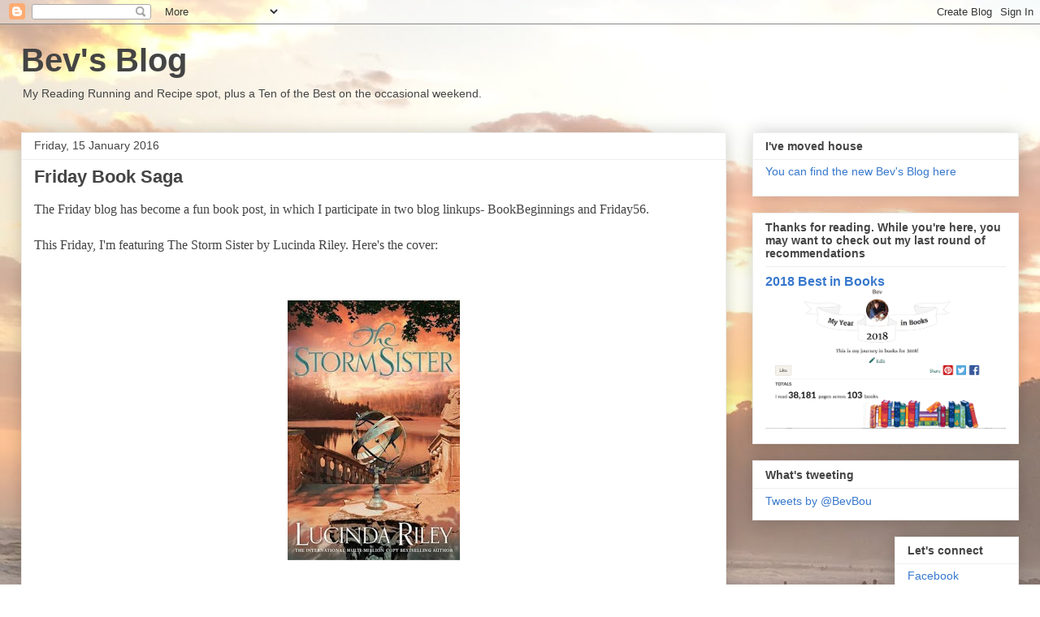

--- FILE ---
content_type: text/html; charset=UTF-8
request_url: https://bevbouwer.blogspot.com/2016/01/friday-book-saga.html?showComment=1453070414188
body_size: 16587
content:
<!DOCTYPE html>
<html class='v2' dir='ltr' lang='en-GB'>
<head>
<link href='https://www.blogger.com/static/v1/widgets/335934321-css_bundle_v2.css' rel='stylesheet' type='text/css'/>
<meta content='width=1100' name='viewport'/>
<meta content='text/html; charset=UTF-8' http-equiv='Content-Type'/>
<meta content='blogger' name='generator'/>
<link href='https://bevbouwer.blogspot.com/favicon.ico' rel='icon' type='image/x-icon'/>
<link href='http://bevbouwer.blogspot.com/2016/01/friday-book-saga.html' rel='canonical'/>
<link rel="alternate" type="application/atom+xml" title="Bev&#39;s Blog - Atom" href="https://bevbouwer.blogspot.com/feeds/posts/default" />
<link rel="alternate" type="application/rss+xml" title="Bev&#39;s Blog - RSS" href="https://bevbouwer.blogspot.com/feeds/posts/default?alt=rss" />
<link rel="service.post" type="application/atom+xml" title="Bev&#39;s Blog - Atom" href="https://www.blogger.com/feeds/1244120655204824043/posts/default" />

<link rel="alternate" type="application/atom+xml" title="Bev&#39;s Blog - Atom" href="https://bevbouwer.blogspot.com/feeds/5207589238717123299/comments/default" />
<!--Can't find substitution for tag [blog.ieCssRetrofitLinks]-->
<link href='https://blogger.googleusercontent.com/img/b/R29vZ2xl/AVvXsEgl7we5tDGy5dLj3L4-n3wBdObLvA_U967HfS1D_p9KVeSrheUaID5xQURrZzaJyFVpypFmpepFExGYiTOnTAArOiKGRCSrzhxRHoLSgkfMlDEYfSUhiqfTNV4FZVvspusUcckTc_QsGwY7/s320/25800847.jpg' rel='image_src'/>
<meta content='http://bevbouwer.blogspot.com/2016/01/friday-book-saga.html' property='og:url'/>
<meta content='Friday Book Saga' property='og:title'/>
<meta content='The Friday blog has become a fun book post, in which I participate in two blog linkups- BookBeginnings and Friday56.   This Friday, I&#39;m feat...' property='og:description'/>
<meta content='https://blogger.googleusercontent.com/img/b/R29vZ2xl/AVvXsEgl7we5tDGy5dLj3L4-n3wBdObLvA_U967HfS1D_p9KVeSrheUaID5xQURrZzaJyFVpypFmpepFExGYiTOnTAArOiKGRCSrzhxRHoLSgkfMlDEYfSUhiqfTNV4FZVvspusUcckTc_QsGwY7/w1200-h630-p-k-no-nu/25800847.jpg' property='og:image'/>
<title>Bev's Blog: Friday Book Saga</title>
<style id='page-skin-1' type='text/css'><!--
/*
-----------------------------------------------
Blogger Template Style
Name:     Awesome Inc.
Designer: Tina Chen
URL:      tinachen.org
----------------------------------------------- */
/* Content
----------------------------------------------- */
body {
font: normal normal 16px Georgia, Utopia, 'Palatino Linotype', Palatino, serif;
color: #444444;
background: rgba(0, 0, 0, 0) url(//2.bp.blogspot.com/-lKh9YqOSZJQ/V9pAWky7EJI/AAAAAAAADT0/Kfm8hCf_InM947Zahi9azsGXWQMmJv7SwCK4B/s0/IMG_0535.JPG) repeat scroll top left;
}
html body .content-outer {
min-width: 0;
max-width: 100%;
width: 100%;
}
a:link {
text-decoration: none;
color: #3778cd;
}
a:visited {
text-decoration: none;
color: #4d469c;
}
a:hover {
text-decoration: underline;
color: #3778cd;
}
.body-fauxcolumn-outer .cap-top {
position: absolute;
z-index: 1;
height: 276px;
width: 100%;
background: transparent none repeat-x scroll top left;
_background-image: none;
}
/* Columns
----------------------------------------------- */
.content-inner {
padding: 0;
}
.header-inner .section {
margin: 0 16px;
}
.tabs-inner .section {
margin: 0 16px;
}
.main-inner {
padding-top: 30px;
}
.main-inner .column-center-inner,
.main-inner .column-left-inner,
.main-inner .column-right-inner {
padding: 0 5px;
}
*+html body .main-inner .column-center-inner {
margin-top: -30px;
}
#layout .main-inner .column-center-inner {
margin-top: 0;
}
/* Header
----------------------------------------------- */
.header-outer {
margin: 0 0 0 0;
background: transparent none repeat scroll 0 0;
}
.Header h1 {
font: normal bold 40px Arial, Tahoma, Helvetica, FreeSans, sans-serif;
color: #444444;
text-shadow: 0 0 -1px #000000;
}
.Header h1 a {
color: #444444;
}
.Header .description {
font: normal normal 14px Arial, Tahoma, Helvetica, FreeSans, sans-serif;
color: #444444;
}
.header-inner .Header .titlewrapper,
.header-inner .Header .descriptionwrapper {
padding-left: 0;
padding-right: 0;
margin-bottom: 0;
}
.header-inner .Header .titlewrapper {
padding-top: 22px;
}
/* Tabs
----------------------------------------------- */
.tabs-outer {
overflow: hidden;
position: relative;
background: #eeeeee url(https://resources.blogblog.com/blogblog/data/1kt/awesomeinc/tabs_gradient_light.png) repeat scroll 0 0;
}
#layout .tabs-outer {
overflow: visible;
}
.tabs-cap-top, .tabs-cap-bottom {
position: absolute;
width: 100%;
border-top: 1px solid #999999;
}
.tabs-cap-bottom {
bottom: 0;
}
.tabs-inner .widget li a {
display: inline-block;
margin: 0;
padding: .6em 1.5em;
font: normal bold 14px Arial, Tahoma, Helvetica, FreeSans, sans-serif;
color: #444444;
border-top: 1px solid #999999;
border-bottom: 1px solid #999999;
border-left: 1px solid #999999;
height: 16px;
line-height: 16px;
}
.tabs-inner .widget li:last-child a {
border-right: 1px solid #999999;
}
.tabs-inner .widget li.selected a, .tabs-inner .widget li a:hover {
background: #666666 url(https://resources.blogblog.com/blogblog/data/1kt/awesomeinc/tabs_gradient_light.png) repeat-x scroll 0 -100px;
color: #ffffff;
}
/* Headings
----------------------------------------------- */
h2 {
font: normal bold 14px Arial, Tahoma, Helvetica, FreeSans, sans-serif;
color: #444444;
}
/* Widgets
----------------------------------------------- */
.main-inner .section {
margin: 0 27px;
padding: 0;
}
.main-inner .column-left-outer,
.main-inner .column-right-outer {
margin-top: 0;
}
#layout .main-inner .column-left-outer,
#layout .main-inner .column-right-outer {
margin-top: 0;
}
.main-inner .column-left-inner,
.main-inner .column-right-inner {
background: transparent none repeat 0 0;
-moz-box-shadow: 0 0 0 rgba(0, 0, 0, .2);
-webkit-box-shadow: 0 0 0 rgba(0, 0, 0, .2);
-goog-ms-box-shadow: 0 0 0 rgba(0, 0, 0, .2);
box-shadow: 0 0 0 rgba(0, 0, 0, .2);
-moz-border-radius: 0;
-webkit-border-radius: 0;
-goog-ms-border-radius: 0;
border-radius: 0;
}
#layout .main-inner .column-left-inner,
#layout .main-inner .column-right-inner {
margin-top: 0;
}
.sidebar .widget {
font: normal normal 14px Arial, Tahoma, Helvetica, FreeSans, sans-serif;
color: #444444;
}
.sidebar .widget a:link {
color: #3778cd;
}
.sidebar .widget a:visited {
color: #4d469c;
}
.sidebar .widget a:hover {
color: #3778cd;
}
.sidebar .widget h2 {
text-shadow: 0 0 -1px #000000;
}
.main-inner .widget {
background-color: #ffffff;
border: 1px solid #eeeeee;
padding: 0 15px 15px;
margin: 20px -16px;
-moz-box-shadow: 0 0 20px rgba(0, 0, 0, .2);
-webkit-box-shadow: 0 0 20px rgba(0, 0, 0, .2);
-goog-ms-box-shadow: 0 0 20px rgba(0, 0, 0, .2);
box-shadow: 0 0 20px rgba(0, 0, 0, .2);
-moz-border-radius: 0;
-webkit-border-radius: 0;
-goog-ms-border-radius: 0;
border-radius: 0;
}
.main-inner .widget h2 {
margin: 0 -15px;
padding: .6em 15px .5em;
border-bottom: 1px solid transparent;
}
.footer-inner .widget h2 {
padding: 0 0 .4em;
border-bottom: 1px solid transparent;
}
.main-inner .widget h2 + div, .footer-inner .widget h2 + div {
border-top: 1px solid #eeeeee;
padding-top: 8px;
}
.main-inner .widget .widget-content {
margin: 0 -15px;
padding: 7px 15px 0;
}
.main-inner .widget ul, .main-inner .widget #ArchiveList ul.flat {
margin: -8px -15px 0;
padding: 0;
list-style: none;
}
.main-inner .widget #ArchiveList {
margin: -8px 0 0;
}
.main-inner .widget ul li, .main-inner .widget #ArchiveList ul.flat li {
padding: .5em 15px;
text-indent: 0;
color: #666666;
border-top: 1px solid #eeeeee;
border-bottom: 1px solid transparent;
}
.main-inner .widget #ArchiveList ul li {
padding-top: .25em;
padding-bottom: .25em;
}
.main-inner .widget ul li:first-child, .main-inner .widget #ArchiveList ul.flat li:first-child {
border-top: none;
}
.main-inner .widget ul li:last-child, .main-inner .widget #ArchiveList ul.flat li:last-child {
border-bottom: none;
}
.post-body {
position: relative;
}
.main-inner .widget .post-body ul {
padding: 0 2.5em;
margin: .5em 0;
list-style: disc;
}
.main-inner .widget .post-body ul li {
padding: 0.25em 0;
margin-bottom: .25em;
color: #444444;
border: none;
}
.footer-inner .widget ul {
padding: 0;
list-style: none;
}
.widget .zippy {
color: #666666;
}
/* Posts
----------------------------------------------- */
body .main-inner .Blog {
padding: 0;
margin-bottom: 1em;
background-color: transparent;
border: none;
-moz-box-shadow: 0 0 0 rgba(0, 0, 0, 0);
-webkit-box-shadow: 0 0 0 rgba(0, 0, 0, 0);
-goog-ms-box-shadow: 0 0 0 rgba(0, 0, 0, 0);
box-shadow: 0 0 0 rgba(0, 0, 0, 0);
}
.main-inner .section:last-child .Blog:last-child {
padding: 0;
margin-bottom: 1em;
}
.main-inner .widget h2.date-header {
margin: 0 -15px 1px;
padding: 0 0 0 0;
font: normal normal 14px Arial, Tahoma, Helvetica, FreeSans, sans-serif;
color: #444444;
background: transparent none no-repeat scroll top left;
border-top: 0 solid #eeeeee;
border-bottom: 1px solid transparent;
-moz-border-radius-topleft: 0;
-moz-border-radius-topright: 0;
-webkit-border-top-left-radius: 0;
-webkit-border-top-right-radius: 0;
border-top-left-radius: 0;
border-top-right-radius: 0;
position: static;
bottom: 100%;
right: 15px;
text-shadow: 0 0 -1px #000000;
}
.main-inner .widget h2.date-header span {
font: normal normal 14px Arial, Tahoma, Helvetica, FreeSans, sans-serif;
display: block;
padding: .5em 15px;
border-left: 0 solid #eeeeee;
border-right: 0 solid #eeeeee;
}
.date-outer {
position: relative;
margin: 30px 0 20px;
padding: 0 15px;
background-color: #ffffff;
border: 1px solid #eeeeee;
-moz-box-shadow: 0 0 20px rgba(0, 0, 0, .2);
-webkit-box-shadow: 0 0 20px rgba(0, 0, 0, .2);
-goog-ms-box-shadow: 0 0 20px rgba(0, 0, 0, .2);
box-shadow: 0 0 20px rgba(0, 0, 0, .2);
-moz-border-radius: 0;
-webkit-border-radius: 0;
-goog-ms-border-radius: 0;
border-radius: 0;
}
.date-outer:first-child {
margin-top: 0;
}
.date-outer:last-child {
margin-bottom: 20px;
-moz-border-radius-bottomleft: 0;
-moz-border-radius-bottomright: 0;
-webkit-border-bottom-left-radius: 0;
-webkit-border-bottom-right-radius: 0;
-goog-ms-border-bottom-left-radius: 0;
-goog-ms-border-bottom-right-radius: 0;
border-bottom-left-radius: 0;
border-bottom-right-radius: 0;
}
.date-posts {
margin: 0 -15px;
padding: 0 15px;
clear: both;
}
.post-outer, .inline-ad {
border-top: 1px solid #eeeeee;
margin: 0 -15px;
padding: 15px 15px;
}
.post-outer {
padding-bottom: 10px;
}
.post-outer:first-child {
padding-top: 0;
border-top: none;
}
.post-outer:last-child, .inline-ad:last-child {
border-bottom: none;
}
.post-body {
position: relative;
}
.post-body img {
padding: 8px;
background: transparent;
border: 1px solid transparent;
-moz-box-shadow: 0 0 0 rgba(0, 0, 0, .2);
-webkit-box-shadow: 0 0 0 rgba(0, 0, 0, .2);
box-shadow: 0 0 0 rgba(0, 0, 0, .2);
-moz-border-radius: 0;
-webkit-border-radius: 0;
border-radius: 0;
}
h3.post-title, h4 {
font: normal bold 22px Arial, Tahoma, Helvetica, FreeSans, sans-serif;
color: #444444;
}
h3.post-title a {
font: normal bold 22px Arial, Tahoma, Helvetica, FreeSans, sans-serif;
color: #444444;
}
h3.post-title a:hover {
color: #3778cd;
text-decoration: underline;
}
.post-header {
margin: 0 0 1em;
}
.post-body {
line-height: 1.4;
}
.post-outer h2 {
color: #444444;
}
.post-footer {
margin: 1.5em 0 0;
}
#blog-pager {
padding: 15px;
font-size: 120%;
background-color: #ffffff;
border: 1px solid #eeeeee;
-moz-box-shadow: 0 0 20px rgba(0, 0, 0, .2);
-webkit-box-shadow: 0 0 20px rgba(0, 0, 0, .2);
-goog-ms-box-shadow: 0 0 20px rgba(0, 0, 0, .2);
box-shadow: 0 0 20px rgba(0, 0, 0, .2);
-moz-border-radius: 0;
-webkit-border-radius: 0;
-goog-ms-border-radius: 0;
border-radius: 0;
-moz-border-radius-topleft: 0;
-moz-border-radius-topright: 0;
-webkit-border-top-left-radius: 0;
-webkit-border-top-right-radius: 0;
-goog-ms-border-top-left-radius: 0;
-goog-ms-border-top-right-radius: 0;
border-top-left-radius: 0;
border-top-right-radius-topright: 0;
margin-top: 1em;
}
.blog-feeds, .post-feeds {
margin: 1em 0;
text-align: center;
color: #444444;
}
.blog-feeds a, .post-feeds a {
color: #3778cd;
}
.blog-feeds a:visited, .post-feeds a:visited {
color: #4d469c;
}
.blog-feeds a:hover, .post-feeds a:hover {
color: #3778cd;
}
.post-outer .comments {
margin-top: 2em;
}
/* Comments
----------------------------------------------- */
.comments .comments-content .icon.blog-author {
background-repeat: no-repeat;
background-image: url([data-uri]);
}
.comments .comments-content .loadmore a {
border-top: 1px solid #999999;
border-bottom: 1px solid #999999;
}
.comments .continue {
border-top: 2px solid #999999;
}
/* Footer
----------------------------------------------- */
.footer-outer {
margin: -20px 0 -1px;
padding: 20px 0 0;
color: #444444;
overflow: hidden;
}
.footer-fauxborder-left {
border-top: 1px solid #eeeeee;
background: #ffffff none repeat scroll 0 0;
-moz-box-shadow: 0 0 20px rgba(0, 0, 0, .2);
-webkit-box-shadow: 0 0 20px rgba(0, 0, 0, .2);
-goog-ms-box-shadow: 0 0 20px rgba(0, 0, 0, .2);
box-shadow: 0 0 20px rgba(0, 0, 0, .2);
margin: 0 -20px;
}
/* Mobile
----------------------------------------------- */
body.mobile {
background-size: auto;
}
.mobile .body-fauxcolumn-outer {
background: transparent none repeat scroll top left;
}
*+html body.mobile .main-inner .column-center-inner {
margin-top: 0;
}
.mobile .main-inner .widget {
padding: 0 0 15px;
}
.mobile .main-inner .widget h2 + div,
.mobile .footer-inner .widget h2 + div {
border-top: none;
padding-top: 0;
}
.mobile .footer-inner .widget h2 {
padding: 0.5em 0;
border-bottom: none;
}
.mobile .main-inner .widget .widget-content {
margin: 0;
padding: 7px 0 0;
}
.mobile .main-inner .widget ul,
.mobile .main-inner .widget #ArchiveList ul.flat {
margin: 0 -15px 0;
}
.mobile .main-inner .widget h2.date-header {
right: 0;
}
.mobile .date-header span {
padding: 0.4em 0;
}
.mobile .date-outer:first-child {
margin-bottom: 0;
border: 1px solid #eeeeee;
-moz-border-radius-topleft: 0;
-moz-border-radius-topright: 0;
-webkit-border-top-left-radius: 0;
-webkit-border-top-right-radius: 0;
-goog-ms-border-top-left-radius: 0;
-goog-ms-border-top-right-radius: 0;
border-top-left-radius: 0;
border-top-right-radius: 0;
}
.mobile .date-outer {
border-color: #eeeeee;
border-width: 0 1px 1px;
}
.mobile .date-outer:last-child {
margin-bottom: 0;
}
.mobile .main-inner {
padding: 0;
}
.mobile .header-inner .section {
margin: 0;
}
.mobile .post-outer, .mobile .inline-ad {
padding: 5px 0;
}
.mobile .tabs-inner .section {
margin: 0 10px;
}
.mobile .main-inner .widget h2 {
margin: 0;
padding: 0;
}
.mobile .main-inner .widget h2.date-header span {
padding: 0;
}
.mobile .main-inner .widget .widget-content {
margin: 0;
padding: 7px 0 0;
}
.mobile #blog-pager {
border: 1px solid transparent;
background: #ffffff none repeat scroll 0 0;
}
.mobile .main-inner .column-left-inner,
.mobile .main-inner .column-right-inner {
background: transparent none repeat 0 0;
-moz-box-shadow: none;
-webkit-box-shadow: none;
-goog-ms-box-shadow: none;
box-shadow: none;
}
.mobile .date-posts {
margin: 0;
padding: 0;
}
.mobile .footer-fauxborder-left {
margin: 0;
border-top: inherit;
}
.mobile .main-inner .section:last-child .Blog:last-child {
margin-bottom: 0;
}
.mobile-index-contents {
color: #444444;
}
.mobile .mobile-link-button {
background: #3778cd url(https://resources.blogblog.com/blogblog/data/1kt/awesomeinc/tabs_gradient_light.png) repeat scroll 0 0;
}
.mobile-link-button a:link, .mobile-link-button a:visited {
color: #ffffff;
}
.mobile .tabs-inner .PageList .widget-content {
background: transparent;
border-top: 1px solid;
border-color: #999999;
color: #444444;
}
.mobile .tabs-inner .PageList .widget-content .pagelist-arrow {
border-left: 1px solid #999999;
}

--></style>
<style id='template-skin-1' type='text/css'><!--
body {
min-width: 1260px;
}
.content-outer, .content-fauxcolumn-outer, .region-inner {
min-width: 1260px;
max-width: 1260px;
_width: 1260px;
}
.main-inner .columns {
padding-left: 0px;
padding-right: 360px;
}
.main-inner .fauxcolumn-center-outer {
left: 0px;
right: 360px;
/* IE6 does not respect left and right together */
_width: expression(this.parentNode.offsetWidth -
parseInt("0px") -
parseInt("360px") + 'px');
}
.main-inner .fauxcolumn-left-outer {
width: 0px;
}
.main-inner .fauxcolumn-right-outer {
width: 360px;
}
.main-inner .column-left-outer {
width: 0px;
right: 100%;
margin-left: -0px;
}
.main-inner .column-right-outer {
width: 360px;
margin-right: -360px;
}
#layout {
min-width: 0;
}
#layout .content-outer {
min-width: 0;
width: 800px;
}
#layout .region-inner {
min-width: 0;
width: auto;
}
body#layout div.add_widget {
padding: 8px;
}
body#layout div.add_widget a {
margin-left: 32px;
}
--></style>
<style>
    body {background-image:url(\/\/2.bp.blogspot.com\/-lKh9YqOSZJQ\/V9pAWky7EJI\/AAAAAAAADT0\/Kfm8hCf_InM947Zahi9azsGXWQMmJv7SwCK4B\/s0\/IMG_0535.JPG);}
    
@media (max-width: 200px) { body {background-image:url(\/\/2.bp.blogspot.com\/-lKh9YqOSZJQ\/V9pAWky7EJI\/AAAAAAAADT0\/Kfm8hCf_InM947Zahi9azsGXWQMmJv7SwCK4B\/w200\/IMG_0535.JPG);}}
@media (max-width: 400px) and (min-width: 201px) { body {background-image:url(\/\/2.bp.blogspot.com\/-lKh9YqOSZJQ\/V9pAWky7EJI\/AAAAAAAADT0\/Kfm8hCf_InM947Zahi9azsGXWQMmJv7SwCK4B\/w400\/IMG_0535.JPG);}}
@media (max-width: 800px) and (min-width: 401px) { body {background-image:url(\/\/2.bp.blogspot.com\/-lKh9YqOSZJQ\/V9pAWky7EJI\/AAAAAAAADT0\/Kfm8hCf_InM947Zahi9azsGXWQMmJv7SwCK4B\/w800\/IMG_0535.JPG);}}
@media (max-width: 1200px) and (min-width: 801px) { body {background-image:url(\/\/2.bp.blogspot.com\/-lKh9YqOSZJQ\/V9pAWky7EJI\/AAAAAAAADT0\/Kfm8hCf_InM947Zahi9azsGXWQMmJv7SwCK4B\/w1200\/IMG_0535.JPG);}}
/* Last tag covers anything over one higher than the previous max-size cap. */
@media (min-width: 1201px) { body {background-image:url(\/\/2.bp.blogspot.com\/-lKh9YqOSZJQ\/V9pAWky7EJI\/AAAAAAAADT0\/Kfm8hCf_InM947Zahi9azsGXWQMmJv7SwCK4B\/w1600\/IMG_0535.JPG);}}
  </style>
<script type='text/javascript'>
        (function(i,s,o,g,r,a,m){i['GoogleAnalyticsObject']=r;i[r]=i[r]||function(){
        (i[r].q=i[r].q||[]).push(arguments)},i[r].l=1*new Date();a=s.createElement(o),
        m=s.getElementsByTagName(o)[0];a.async=1;a.src=g;m.parentNode.insertBefore(a,m)
        })(window,document,'script','https://www.google-analytics.com/analytics.js','ga');
        ga('create', 'UA-64150188-1', 'auto', 'blogger');
        ga('blogger.send', 'pageview');
      </script>
<link href='https://www.blogger.com/dyn-css/authorization.css?targetBlogID=1244120655204824043&amp;zx=877bd92f-e400-40ef-bfba-f24be9da2fab' media='none' onload='if(media!=&#39;all&#39;)media=&#39;all&#39;' rel='stylesheet'/><noscript><link href='https://www.blogger.com/dyn-css/authorization.css?targetBlogID=1244120655204824043&amp;zx=877bd92f-e400-40ef-bfba-f24be9da2fab' rel='stylesheet'/></noscript>
<meta name='google-adsense-platform-account' content='ca-host-pub-1556223355139109'/>
<meta name='google-adsense-platform-domain' content='blogspot.com'/>

</head>
<body class='loading variant-light'>
<div class='navbar section' id='navbar' name='Navbar'><div class='widget Navbar' data-version='1' id='Navbar1'><script type="text/javascript">
    function setAttributeOnload(object, attribute, val) {
      if(window.addEventListener) {
        window.addEventListener('load',
          function(){ object[attribute] = val; }, false);
      } else {
        window.attachEvent('onload', function(){ object[attribute] = val; });
      }
    }
  </script>
<div id="navbar-iframe-container"></div>
<script type="text/javascript" src="https://apis.google.com/js/platform.js"></script>
<script type="text/javascript">
      gapi.load("gapi.iframes:gapi.iframes.style.bubble", function() {
        if (gapi.iframes && gapi.iframes.getContext) {
          gapi.iframes.getContext().openChild({
              url: 'https://www.blogger.com/navbar/1244120655204824043?po\x3d5207589238717123299\x26origin\x3dhttps://bevbouwer.blogspot.com',
              where: document.getElementById("navbar-iframe-container"),
              id: "navbar-iframe"
          });
        }
      });
    </script><script type="text/javascript">
(function() {
var script = document.createElement('script');
script.type = 'text/javascript';
script.src = '//pagead2.googlesyndication.com/pagead/js/google_top_exp.js';
var head = document.getElementsByTagName('head')[0];
if (head) {
head.appendChild(script);
}})();
</script>
</div></div>
<div class='body-fauxcolumns'>
<div class='fauxcolumn-outer body-fauxcolumn-outer'>
<div class='cap-top'>
<div class='cap-left'></div>
<div class='cap-right'></div>
</div>
<div class='fauxborder-left'>
<div class='fauxborder-right'></div>
<div class='fauxcolumn-inner'>
</div>
</div>
<div class='cap-bottom'>
<div class='cap-left'></div>
<div class='cap-right'></div>
</div>
</div>
</div>
<div class='content'>
<div class='content-fauxcolumns'>
<div class='fauxcolumn-outer content-fauxcolumn-outer'>
<div class='cap-top'>
<div class='cap-left'></div>
<div class='cap-right'></div>
</div>
<div class='fauxborder-left'>
<div class='fauxborder-right'></div>
<div class='fauxcolumn-inner'>
</div>
</div>
<div class='cap-bottom'>
<div class='cap-left'></div>
<div class='cap-right'></div>
</div>
</div>
</div>
<div class='content-outer'>
<div class='content-cap-top cap-top'>
<div class='cap-left'></div>
<div class='cap-right'></div>
</div>
<div class='fauxborder-left content-fauxborder-left'>
<div class='fauxborder-right content-fauxborder-right'></div>
<div class='content-inner'>
<header>
<div class='header-outer'>
<div class='header-cap-top cap-top'>
<div class='cap-left'></div>
<div class='cap-right'></div>
</div>
<div class='fauxborder-left header-fauxborder-left'>
<div class='fauxborder-right header-fauxborder-right'></div>
<div class='region-inner header-inner'>
<div class='header section' id='header' name='Header'><div class='widget Header' data-version='1' id='Header1'>
<div id='header-inner'>
<div class='titlewrapper'>
<h1 class='title'>
<a href='https://bevbouwer.blogspot.com/'>
Bev's Blog
</a>
</h1>
</div>
<div class='descriptionwrapper'>
<p class='description'><span>My Reading Running and Recipe spot, plus a Ten of the Best on the occasional weekend.</span></p>
</div>
</div>
</div></div>
</div>
</div>
<div class='header-cap-bottom cap-bottom'>
<div class='cap-left'></div>
<div class='cap-right'></div>
</div>
</div>
</header>
<div class='tabs-outer'>
<div class='tabs-cap-top cap-top'>
<div class='cap-left'></div>
<div class='cap-right'></div>
</div>
<div class='fauxborder-left tabs-fauxborder-left'>
<div class='fauxborder-right tabs-fauxborder-right'></div>
<div class='region-inner tabs-inner'>
<div class='tabs no-items section' id='crosscol' name='Cross-column'></div>
<div class='tabs no-items section' id='crosscol-overflow' name='Cross-Column 2'></div>
</div>
</div>
<div class='tabs-cap-bottom cap-bottom'>
<div class='cap-left'></div>
<div class='cap-right'></div>
</div>
</div>
<div class='main-outer'>
<div class='main-cap-top cap-top'>
<div class='cap-left'></div>
<div class='cap-right'></div>
</div>
<div class='fauxborder-left main-fauxborder-left'>
<div class='fauxborder-right main-fauxborder-right'></div>
<div class='region-inner main-inner'>
<div class='columns fauxcolumns'>
<div class='fauxcolumn-outer fauxcolumn-center-outer'>
<div class='cap-top'>
<div class='cap-left'></div>
<div class='cap-right'></div>
</div>
<div class='fauxborder-left'>
<div class='fauxborder-right'></div>
<div class='fauxcolumn-inner'>
</div>
</div>
<div class='cap-bottom'>
<div class='cap-left'></div>
<div class='cap-right'></div>
</div>
</div>
<div class='fauxcolumn-outer fauxcolumn-left-outer'>
<div class='cap-top'>
<div class='cap-left'></div>
<div class='cap-right'></div>
</div>
<div class='fauxborder-left'>
<div class='fauxborder-right'></div>
<div class='fauxcolumn-inner'>
</div>
</div>
<div class='cap-bottom'>
<div class='cap-left'></div>
<div class='cap-right'></div>
</div>
</div>
<div class='fauxcolumn-outer fauxcolumn-right-outer'>
<div class='cap-top'>
<div class='cap-left'></div>
<div class='cap-right'></div>
</div>
<div class='fauxborder-left'>
<div class='fauxborder-right'></div>
<div class='fauxcolumn-inner'>
</div>
</div>
<div class='cap-bottom'>
<div class='cap-left'></div>
<div class='cap-right'></div>
</div>
</div>
<!-- corrects IE6 width calculation -->
<div class='columns-inner'>
<div class='column-center-outer'>
<div class='column-center-inner'>
<div class='main section' id='main' name='Main'><div class='widget Blog' data-version='1' id='Blog1'>
<div class='blog-posts hfeed'>

          <div class="date-outer">
        
<h2 class='date-header'><span>Friday, 15 January 2016</span></h2>

          <div class="date-posts">
        
<div class='post-outer'>
<div class='post hentry uncustomized-post-template' itemprop='blogPost' itemscope='itemscope' itemtype='http://schema.org/BlogPosting'>
<meta content='https://blogger.googleusercontent.com/img/b/R29vZ2xl/AVvXsEgl7we5tDGy5dLj3L4-n3wBdObLvA_U967HfS1D_p9KVeSrheUaID5xQURrZzaJyFVpypFmpepFExGYiTOnTAArOiKGRCSrzhxRHoLSgkfMlDEYfSUhiqfTNV4FZVvspusUcckTc_QsGwY7/s320/25800847.jpg' itemprop='image_url'/>
<meta content='1244120655204824043' itemprop='blogId'/>
<meta content='5207589238717123299' itemprop='postId'/>
<a name='5207589238717123299'></a>
<h3 class='post-title entry-title' itemprop='name'>
Friday Book Saga
</h3>
<div class='post-header'>
<div class='post-header-line-1'></div>
</div>
<div class='post-body entry-content' id='post-body-5207589238717123299' itemprop='description articleBody'>
The Friday blog has become a fun book post, in which I participate in two blog linkups- BookBeginnings and Friday56.<br />
<br />
This Friday, I'm featuring The Storm Sister by Lucinda Riley. Here's the cover:<br />
<br />
<br />
<table cellpadding="0" cellspacing="0" class="tr-caption-container" style="margin-left: auto; margin-right: auto; text-align: center;"><tbody>
<tr><td><a href="https://blogger.googleusercontent.com/img/b/R29vZ2xl/AVvXsEgl7we5tDGy5dLj3L4-n3wBdObLvA_U967HfS1D_p9KVeSrheUaID5xQURrZzaJyFVpypFmpepFExGYiTOnTAArOiKGRCSrzhxRHoLSgkfMlDEYfSUhiqfTNV4FZVvspusUcckTc_QsGwY7/s1600/25800847.jpg" style="clear: right; margin-bottom: 1em; margin-left: auto; margin-right: auto;"><img border="0" src="https://blogger.googleusercontent.com/img/b/R29vZ2xl/AVvXsEgl7we5tDGy5dLj3L4-n3wBdObLvA_U967HfS1D_p9KVeSrheUaID5xQURrZzaJyFVpypFmpepFExGYiTOnTAArOiKGRCSrzhxRHoLSgkfMlDEYfSUhiqfTNV4FZVvspusUcckTc_QsGwY7/s320/25800847.jpg" /></a></td></tr>
<tr><td class="tr-caption" style="font-size: 13px;"><br /></td></tr>
</tbody></table>
<div style="-webkit-text-stroke-color: rgb(0, 0, 0); -webkit-text-stroke-width: initial; font-family: 'Trebuchet MS'; margin-bottom: 8px;">
BookBeginnings is a weekly meme,&nbsp;hosted by&nbsp;<a href="http://www.rosecityreader.com/"><span style="-webkit-text-stroke-color: rgb(255, 64, 255); color: #ff40ff;"><b>Rose City Reader</b></span></a>.&nbsp;To participate, share the opening lines and your thoughts about&nbsp;a book you're reading, or about to.</div>
<table align="center" cellpadding="0" cellspacing="0" class="tr-caption-container" style="margin-left: auto; margin-right: auto; text-align: center;"><tbody>
<tr><td style="text-align: center;"><a href="http://www.rosecityreader.com/" style="color: #993322; font-family: Arial, Tahoma, Helvetica, FreeSans, sans-serif; font-size: 14px; line-height: 20px; margin-left: auto; margin-right: auto; text-align: center; text-decoration: none;" target="_blank"><img border="0" src="https://blogger.googleusercontent.com/img/b/R29vZ2xl/AVvXsEhyfY8QzCtzfbV0UpzGpfexLlm0ujLtefDeMYNAxHohqaJlkSk9APOkF4_1JXy63ncIL8NWK78TL9SMZkl2PAAx2brEWGFLapc5US-woiEBG1L9S6dTu01ljXqRxsw40eFY1sxlRqw3hign/s1600/BB.Button.jpg" style="-webkit-box-shadow: rgba(0, 0, 0, 0.498039) 1px 1px 5px; background-color: white; background-position: initial initial; background-repeat: initial initial; border: none; box-shadow: rgba(0, 0, 0, 0.498039) 1px 1px 5px; padding: 8px; position: relative;" /></a></td></tr>
<tr><td class="tr-caption" style="text-align: center;"><br /></td></tr>
</tbody></table>
Beginning:<br />
<div>
<h4>
<span style="color: #674ea7;">"I will always remember exactly where I was and what I was doing when I heard that my father had died.&nbsp;</span><span style="color: #674ea7;"><br /></span><span style="color: #674ea7;">I was lying naked in the sun on the deck of the Neptune, with Theo&#8217;s hand resting protectively on my stomach."</span><span style="color: #674ea7;"><br /></span></h4>
<div>
I've read the first in the series - The Seven Sisters, and thoroughly enjoyed it. Here's <a href="http://bevbouwer.blogspot.co.za/2015/12/the-seven-sisters-by-lucinda-riley.html">my review</a>.<br />
<a name="more"></a><br />
<br />
This starts at the same point, but tells the story from Ally's point of view, and investigates her background. <br />
<br />
I love the cover, and the beginning is exactly what I expected.<br />
<br />
<div style="color: #333333; font-family: Arial, Tahoma, Helvetica, FreeSans, sans-serif; font-size: 14px; line-height: 20px;">
And just because this is such fun, and I so enjoy all your comments (thank you), I also participate in Friday56, hosted by&nbsp;<a href="http://www.fredasvoice.com/" style="color: #993322; text-decoration: none;"><span style="color: magenta; font-family: georgia, 'times new roman', serif;"><b>Freda&#8217;s Voice</b></span></a>&nbsp;on every Friday.</div>
<br style="color: #333333; font-family: Arial, Tahoma, Helvetica, FreeSans, sans-serif; font-size: 14px; line-height: 20px;" />
<div class="separator" style="clear: both; color: #333333; font-family: Arial, Tahoma, Helvetica, FreeSans, sans-serif; font-size: 14px; line-height: 20px; text-align: center;">
<a href="http://www.fredasvoice.com/" style="color: #993322; text-decoration: none;"><img border="0" src="https://blogger.googleusercontent.com/img/b/R29vZ2xl/AVvXsEgsCxysjQ4cLIItz44OV0YVQa5omLby7ySyFUV1NP-Wv4wIiiY214QONiVIeRYqVqoXM5cO2N1VVCSy4rxknORsIi_CcKyywJ4Sre10OZjH4V4BRJTs7rlW_1rqWI3W26COmgF6JbqbxGLC/s1600/Friday+56.jpg" style="-webkit-box-shadow: rgba(0, 0, 0, 0.498039) 1px 1px 5px; background-color: white; background-position: initial initial; background-repeat: initial initial; border: none; box-shadow: rgba(0, 0, 0, 0.498039) 1px 1px 5px; padding: 8px; position: relative;" /></a></div>
<br style="color: #333333; font-family: Arial, Tahoma, Helvetica, FreeSans, sans-serif; font-size: 14px; line-height: 20px;" />
here are the Rules:<br />
<br />
*Grab a book, any book.<br />
*Turn to page 56 or 56% in your eReader (If you have to improvise, that's ok.)<br />
*Find any sentence, (or few, just don't spoil it)<br />
*Don&#8217;t forget to add your post URL (not your blog url) at <a href="http://www.fredasvoice.com/">Freda&#8217;s Voice</a>.  <br />
<br />
<br />
P56:<br />
<h4>
<span style="color: #674ea7;">&#8220;The worst thing is, I feel so guilty!&#8221; I said suddenly, unable to hold it in any longer.<br /> <br />&#8220;Why?&#8221;<br /> <br />&#8220;Because&#8230;those few days on the boat were so beautiful! I was so happy &#8211; happier than I&#8217;ve ever felt in my life. And the truth is, I didn&#8217;t want anyone to contact me, so I turned off my mobile.&#8221;</span></h4>
...which relates back to the beginning, and what Ally was doing when her father died, coincidentally.<br />
<br />
What do you think. Is this a book you'd love, or hate? I'd love to hear from you, and I will definitely visit you back. <br />
<br />
Happy reading.<script>
  (function(i,s,o,g,r,a,m){i['GoogleAnalyticsObject']=r;i[r]=i[r]||function(){
  (i[r].q=i[r].q||[]).push(arguments)},i[r].l=1*new Date();a=s.createElement(o),
  m=s.getElementsByTagName(o)[0];a.async=1;a.src=g;m.parentNode.insertBefore(a,m)
  })(window,document,'script','//www.google-analytics.com/analytics.js','ga');

  ga('create', 'UA-64150188-1', 'auto');
  ga('send', 'pageview');

</script></div>
</div>
<div style='clear: both;'></div>
</div>
<div class='post-footer'>
<div class='post-footer-line post-footer-line-1'>
<span class='post-author vcard'>
</span>
<span class='post-timestamp'>
</span>
<span class='post-comment-link'>
</span>
<span class='post-icons'>
<span class='item-control blog-admin pid-1580319016'>
<a href='https://www.blogger.com/post-edit.g?blogID=1244120655204824043&postID=5207589238717123299&from=pencil' title='Edit Post'>
<img alt='' class='icon-action' height='18' src='https://resources.blogblog.com/img/icon18_edit_allbkg.gif' width='18'/>
</a>
</span>
</span>
<div class='post-share-buttons goog-inline-block'>
<a class='goog-inline-block share-button sb-email' href='https://www.blogger.com/share-post.g?blogID=1244120655204824043&postID=5207589238717123299&target=email' target='_blank' title='Email This'><span class='share-button-link-text'>Email This</span></a><a class='goog-inline-block share-button sb-blog' href='https://www.blogger.com/share-post.g?blogID=1244120655204824043&postID=5207589238717123299&target=blog' onclick='window.open(this.href, "_blank", "height=270,width=475"); return false;' target='_blank' title='BlogThis!'><span class='share-button-link-text'>BlogThis!</span></a><a class='goog-inline-block share-button sb-twitter' href='https://www.blogger.com/share-post.g?blogID=1244120655204824043&postID=5207589238717123299&target=twitter' target='_blank' title='Share to X'><span class='share-button-link-text'>Share to X</span></a><a class='goog-inline-block share-button sb-facebook' href='https://www.blogger.com/share-post.g?blogID=1244120655204824043&postID=5207589238717123299&target=facebook' onclick='window.open(this.href, "_blank", "height=430,width=640"); return false;' target='_blank' title='Share to Facebook'><span class='share-button-link-text'>Share to Facebook</span></a><a class='goog-inline-block share-button sb-pinterest' href='https://www.blogger.com/share-post.g?blogID=1244120655204824043&postID=5207589238717123299&target=pinterest' target='_blank' title='Share to Pinterest'><span class='share-button-link-text'>Share to Pinterest</span></a>
</div>
</div>
<div class='post-footer-line post-footer-line-2'>
<span class='post-labels'>
</span>
</div>
<div class='post-footer-line post-footer-line-3'>
<span class='post-location'>
</span>
</div>
</div>
</div>
<div class='comments' id='comments'>
<a name='comments'></a>
<h4>14 comments:</h4>
<div id='Blog1_comments-block-wrapper'>
<dl class='avatar-comment-indent' id='comments-block'>
<dt class='comment-author ' id='c1360254608241255503'>
<a name='c1360254608241255503'></a>
<div class="avatar-image-container vcard"><span dir="ltr"><a href="https://www.blogger.com/profile/01207956659813152712" target="" rel="nofollow" onclick="" class="avatar-hovercard" id="av-1360254608241255503-01207956659813152712"><img src="https://resources.blogblog.com/img/blank.gif" width="35" height="35" class="delayLoad" style="display: none;" longdesc="//3.bp.blogspot.com/-k_WWEpuoWzI/Y_7fucV1DpI/AAAAAAAATuA/cuW7oCzY--QUyk4vHxAM2iJbnde_-84PwCK4BGAYYCw/s35/FB_IMG_1676688531124.jpg" alt="" title="Jo">

<noscript><img src="//3.bp.blogspot.com/-k_WWEpuoWzI/Y_7fucV1DpI/AAAAAAAATuA/cuW7oCzY--QUyk4vHxAM2iJbnde_-84PwCK4BGAYYCw/s35/FB_IMG_1676688531124.jpg" width="35" height="35" class="photo" alt=""></noscript></a></span></div>
<a href='https://www.blogger.com/profile/01207956659813152712' rel='nofollow'>Jo</a>
said...
</dt>
<dd class='comment-body' id='Blog1_cmt-1360254608241255503'>
<p>
Definitely sounds like a good read and I would want to read this, now I am going to wonder what happens...<br />http://thebestbasicblogger.blogspot.com/2016/01/friday-56_15.html
</p>
</dd>
<dd class='comment-footer'>
<span class='comment-timestamp'>
<a href='https://bevbouwer.blogspot.com/2016/01/friday-book-saga.html?showComment=1452876430875#c1360254608241255503' title='comment permalink'>
15 January 2016 at 18:47
</a>
<span class='item-control blog-admin pid-1170341282'>
<a class='comment-delete' href='https://www.blogger.com/comment/delete/1244120655204824043/1360254608241255503' title='Delete Comment'>
<img src='https://resources.blogblog.com/img/icon_delete13.gif'/>
</a>
</span>
</span>
</dd>
<dt class='comment-author ' id='c7883251215671350544'>
<a name='c7883251215671350544'></a>
<div class="avatar-image-container vcard"><span dir="ltr"><a href="https://www.blogger.com/profile/14610197634075184793" target="" rel="nofollow" onclick="" class="avatar-hovercard" id="av-7883251215671350544-14610197634075184793"><img src="https://resources.blogblog.com/img/blank.gif" width="35" height="35" class="delayLoad" style="display: none;" longdesc="//blogger.googleusercontent.com/img/b/R29vZ2xl/AVvXsEg9VvGs6R5mWFU4nOMnY_suu5C2Jk3eoaDzzPyd3t351ATaEISxbu5UuxDE_FADeLJ3u5f_n0I0AVwMe6QZy_GK9hlpVRPwrK8gHmstEqweURfMLPznVnBc8Rv9N3-xFx4/s45-c/Steampunk+Woman+With+Glasses+and+Book.jpg" alt="" title="Maria">

<noscript><img src="//blogger.googleusercontent.com/img/b/R29vZ2xl/AVvXsEg9VvGs6R5mWFU4nOMnY_suu5C2Jk3eoaDzzPyd3t351ATaEISxbu5UuxDE_FADeLJ3u5f_n0I0AVwMe6QZy_GK9hlpVRPwrK8gHmstEqweURfMLPznVnBc8Rv9N3-xFx4/s45-c/Steampunk+Woman+With+Glasses+and+Book.jpg" width="35" height="35" class="photo" alt=""></noscript></a></span></div>
<a href='https://www.blogger.com/profile/14610197634075184793' rel='nofollow'>Maria</a>
said...
</dt>
<dd class='comment-body' id='Blog1_cmt-7883251215671350544'>
<p>
I&#39;m intrigued by both the beginning and the 56 - sounds very interesting to me and I&#39;m curious as to what will happen next. Here&#39;s <a href="http://queenofallshereads.blogspot.com/2016/01/book-beginnings-friday-56-15.html" rel="nofollow">my Friday post</a>
</p>
</dd>
<dd class='comment-footer'>
<span class='comment-timestamp'>
<a href='https://bevbouwer.blogspot.com/2016/01/friday-book-saga.html?showComment=1452896008860#c7883251215671350544' title='comment permalink'>
16 January 2016 at 00:13
</a>
<span class='item-control blog-admin pid-968416526'>
<a class='comment-delete' href='https://www.blogger.com/comment/delete/1244120655204824043/7883251215671350544' title='Delete Comment'>
<img src='https://resources.blogblog.com/img/icon_delete13.gif'/>
</a>
</span>
</span>
</dd>
<dt class='comment-author ' id='c3735490569843172914'>
<a name='c3735490569843172914'></a>
<div class="avatar-image-container avatar-stock"><span dir="ltr"><a href="https://www.blogger.com/profile/02107560313633597834" target="" rel="nofollow" onclick="" class="avatar-hovercard" id="av-3735490569843172914-02107560313633597834"><img src="//www.blogger.com/img/blogger_logo_round_35.png" width="35" height="35" alt="" title="Annette">

</a></span></div>
<a href='https://www.blogger.com/profile/02107560313633597834' rel='nofollow'>Annette</a>
said...
</dt>
<dd class='comment-body' id='Blog1_cmt-3735490569843172914'>
<p>
I love the cover for this one! I&#39;d not heard of this or the first book - The Seven Sisters - before reading this post, so thanks for introducing me to a new series!
</p>
</dd>
<dd class='comment-footer'>
<span class='comment-timestamp'>
<a href='https://bevbouwer.blogspot.com/2016/01/friday-book-saga.html?showComment=1452901168809#c3735490569843172914' title='comment permalink'>
16 January 2016 at 01:39
</a>
<span class='item-control blog-admin pid-624955736'>
<a class='comment-delete' href='https://www.blogger.com/comment/delete/1244120655204824043/3735490569843172914' title='Delete Comment'>
<img src='https://resources.blogblog.com/img/icon_delete13.gif'/>
</a>
</span>
</span>
</dd>
<dt class='comment-author ' id='c799397044786731868'>
<a name='c799397044786731868'></a>
<div class="avatar-image-container vcard"><span dir="ltr"><a href="https://www.blogger.com/profile/06168003964595205125" target="" rel="nofollow" onclick="" class="avatar-hovercard" id="av-799397044786731868-06168003964595205125"><img src="https://resources.blogblog.com/img/blank.gif" width="35" height="35" class="delayLoad" style="display: none;" longdesc="//blogger.googleusercontent.com/img/b/R29vZ2xl/AVvXsEiqfvQGjrVfSGbbUi83Qs2JT0gAR-YiRVmDT15eKTIIztTbQy7QyjOm12BHnDMaYrIpmxormiNAnhi84SyXl3jjr5PZDUHM8EIUCeNdtUqzfkErM-fup5LxpJaj9cJfOA/s45-c/Me+Cropped.jpg" alt="" title="Kathy Martin">

<noscript><img src="//blogger.googleusercontent.com/img/b/R29vZ2xl/AVvXsEiqfvQGjrVfSGbbUi83Qs2JT0gAR-YiRVmDT15eKTIIztTbQy7QyjOm12BHnDMaYrIpmxormiNAnhi84SyXl3jjr5PZDUHM8EIUCeNdtUqzfkErM-fup5LxpJaj9cJfOA/s45-c/Me+Cropped.jpg" width="35" height="35" class="photo" alt=""></noscript></a></span></div>
<a href='https://www.blogger.com/profile/06168003964595205125' rel='nofollow'>Kathy Martin</a>
said...
</dt>
<dd class='comment-body' id='Blog1_cmt-799397044786731868'>
<p>
Sounds interesting. How is it seeing the same story from different viewpoints? My book this week is <a href="http://inside-dog.blogspot.com/2016/01/friday-memes-unholy-blue-by-darby-kaye.html" rel="nofollow">Unholy Blue by Darby Kaye</a>. Happy reading!
</p>
</dd>
<dd class='comment-footer'>
<span class='comment-timestamp'>
<a href='https://bevbouwer.blogspot.com/2016/01/friday-book-saga.html?showComment=1452906954922#c799397044786731868' title='comment permalink'>
16 January 2016 at 03:15
</a>
<span class='item-control blog-admin pid-1648556836'>
<a class='comment-delete' href='https://www.blogger.com/comment/delete/1244120655204824043/799397044786731868' title='Delete Comment'>
<img src='https://resources.blogblog.com/img/icon_delete13.gif'/>
</a>
</span>
</span>
</dd>
<dt class='comment-author blog-author' id='c712712805575532737'>
<a name='c712712805575532737'></a>
<div class="avatar-image-container avatar-stock"><span dir="ltr"><a href="https://www.blogger.com/profile/00769981792969233023" target="" rel="nofollow" onclick="" class="avatar-hovercard" id="av-712712805575532737-00769981792969233023"><img src="//www.blogger.com/img/blogger_logo_round_35.png" width="35" height="35" alt="" title="Bev Bouwer">

</a></span></div>
<a href='https://www.blogger.com/profile/00769981792969233023' rel='nofollow'>Bev Bouwer</a>
said...
</dt>
<dd class='comment-body' id='Blog1_cmt-712712805575532737'>
<p>
Thanks for the visit. Will check yours out.
</p>
</dd>
<dd class='comment-footer'>
<span class='comment-timestamp'>
<a href='https://bevbouwer.blogspot.com/2016/01/friday-book-saga.html?showComment=1452937350827#c712712805575532737' title='comment permalink'>
16 January 2016 at 11:42
</a>
<span class='item-control blog-admin pid-1580319016'>
<a class='comment-delete' href='https://www.blogger.com/comment/delete/1244120655204824043/712712805575532737' title='Delete Comment'>
<img src='https://resources.blogblog.com/img/icon_delete13.gif'/>
</a>
</span>
</span>
</dd>
<dt class='comment-author blog-author' id='c1001075227302156083'>
<a name='c1001075227302156083'></a>
<div class="avatar-image-container avatar-stock"><span dir="ltr"><a href="https://www.blogger.com/profile/00769981792969233023" target="" rel="nofollow" onclick="" class="avatar-hovercard" id="av-1001075227302156083-00769981792969233023"><img src="//www.blogger.com/img/blogger_logo_round_35.png" width="35" height="35" alt="" title="Bev Bouwer">

</a></span></div>
<a href='https://www.blogger.com/profile/00769981792969233023' rel='nofollow'>Bev Bouwer</a>
said...
</dt>
<dd class='comment-body' id='Blog1_cmt-1001075227302156083'>
<p>
Looks good. Thanks.
</p>
</dd>
<dd class='comment-footer'>
<span class='comment-timestamp'>
<a href='https://bevbouwer.blogspot.com/2016/01/friday-book-saga.html?showComment=1452937755525#c1001075227302156083' title='comment permalink'>
16 January 2016 at 11:49
</a>
<span class='item-control blog-admin pid-1580319016'>
<a class='comment-delete' href='https://www.blogger.com/comment/delete/1244120655204824043/1001075227302156083' title='Delete Comment'>
<img src='https://resources.blogblog.com/img/icon_delete13.gif'/>
</a>
</span>
</span>
</dd>
<dt class='comment-author blog-author' id='c2893679652949230437'>
<a name='c2893679652949230437'></a>
<div class="avatar-image-container avatar-stock"><span dir="ltr"><a href="https://www.blogger.com/profile/00769981792969233023" target="" rel="nofollow" onclick="" class="avatar-hovercard" id="av-2893679652949230437-00769981792969233023"><img src="//www.blogger.com/img/blogger_logo_round_35.png" width="35" height="35" alt="" title="Bev Bouwer">

</a></span></div>
<a href='https://www.blogger.com/profile/00769981792969233023' rel='nofollow'>Bev Bouwer</a>
said...
</dt>
<dd class='comment-body' id='Blog1_cmt-2893679652949230437'>
<p>
Well because there are seven sisters, the only parts that overlap in the story are the details of the death of their father. The other parts of the story - uncovering their pasts are distinct stories.. Yours looks good.
</p>
</dd>
<dd class='comment-footer'>
<span class='comment-timestamp'>
<a href='https://bevbouwer.blogspot.com/2016/01/friday-book-saga.html?showComment=1452938108546#c2893679652949230437' title='comment permalink'>
16 January 2016 at 11:55
</a>
<span class='item-control blog-admin pid-1580319016'>
<a class='comment-delete' href='https://www.blogger.com/comment/delete/1244120655204824043/2893679652949230437' title='Delete Comment'>
<img src='https://resources.blogblog.com/img/icon_delete13.gif'/>
</a>
</span>
</span>
</dd>
<dt class='comment-author blog-author' id='c6675394605891083050'>
<a name='c6675394605891083050'></a>
<div class="avatar-image-container avatar-stock"><span dir="ltr"><a href="https://www.blogger.com/profile/00769981792969233023" target="" rel="nofollow" onclick="" class="avatar-hovercard" id="av-6675394605891083050-00769981792969233023"><img src="//www.blogger.com/img/blogger_logo_round_35.png" width="35" height="35" alt="" title="Bev Bouwer">

</a></span></div>
<a href='https://www.blogger.com/profile/00769981792969233023' rel='nofollow'>Bev Bouwer</a>
said...
</dt>
<dd class='comment-body' id='Blog1_cmt-6675394605891083050'>
<p>
I agree, the cover is gorgeous.
</p>
</dd>
<dd class='comment-footer'>
<span class='comment-timestamp'>
<a href='https://bevbouwer.blogspot.com/2016/01/friday-book-saga.html?showComment=1452938188195#c6675394605891083050' title='comment permalink'>
16 January 2016 at 11:56
</a>
<span class='item-control blog-admin pid-1580319016'>
<a class='comment-delete' href='https://www.blogger.com/comment/delete/1244120655204824043/6675394605891083050' title='Delete Comment'>
<img src='https://resources.blogblog.com/img/icon_delete13.gif'/>
</a>
</span>
</span>
</dd>
<dt class='comment-author ' id='c4090756232293969634'>
<a name='c4090756232293969634'></a>
<div class="avatar-image-container vcard"><span dir="ltr"><a href="https://www.blogger.com/profile/01069558006454986084" target="" rel="nofollow" onclick="" class="avatar-hovercard" id="av-4090756232293969634-01069558006454986084"><img src="https://resources.blogblog.com/img/blank.gif" width="35" height="35" class="delayLoad" style="display: none;" longdesc="//blogger.googleusercontent.com/img/b/R29vZ2xl/AVvXsEiI5SX7vhaLejVxut3FF2guV3a3ame9GKWkj2s1J1LmUGAWTw8OSOYWqh57e6g_p-eob2bGHzuRgJ-7tZ-VaiQ-C8yGb6qrrt9gLmTB-XUndhUhJrH5dWAIdfS_Y3d6Kw/s45-c/Anne%27s+Head.jpg" alt="" title="Anne@HeadFullofBooks">

<noscript><img src="//blogger.googleusercontent.com/img/b/R29vZ2xl/AVvXsEiI5SX7vhaLejVxut3FF2guV3a3ame9GKWkj2s1J1LmUGAWTw8OSOYWqh57e6g_p-eob2bGHzuRgJ-7tZ-VaiQ-C8yGb6qrrt9gLmTB-XUndhUhJrH5dWAIdfS_Y3d6Kw/s45-c/Anne%27s+Head.jpg" width="35" height="35" class="photo" alt=""></noscript></a></span></div>
<a href='https://www.blogger.com/profile/01069558006454986084' rel='nofollow'>Anne@HeadFullofBooks</a>
said...
</dt>
<dd class='comment-body' id='Blog1_cmt-4090756232293969634'>
<p>
Now what I want to know is why someone would recieve news about death when they are are in the middle of love-making. <a href="http://headfullofbooks.blogspot.com/2016/01/friday-quotes-january-15th.html" rel="nofollow">My Friday Quotes</a>
</p>
</dd>
<dd class='comment-footer'>
<span class='comment-timestamp'>
<a href='https://bevbouwer.blogspot.com/2016/01/friday-book-saga.html?showComment=1452977638372#c4090756232293969634' title='comment permalink'>
16 January 2016 at 22:53
</a>
<span class='item-control blog-admin pid-1329995999'>
<a class='comment-delete' href='https://www.blogger.com/comment/delete/1244120655204824043/4090756232293969634' title='Delete Comment'>
<img src='https://resources.blogblog.com/img/icon_delete13.gif'/>
</a>
</span>
</span>
</dd>
<dt class='comment-author ' id='c5220565427428027106'>
<a name='c5220565427428027106'></a>
<div class="avatar-image-container vcard"><span dir="ltr"><a href="https://www.blogger.com/profile/07777860030600932061" target="" rel="nofollow" onclick="" class="avatar-hovercard" id="av-5220565427428027106-07777860030600932061"><img src="https://resources.blogblog.com/img/blank.gif" width="35" height="35" class="delayLoad" style="display: none;" longdesc="//blogger.googleusercontent.com/img/b/R29vZ2xl/AVvXsEiBMY2_0EjXOcWkgmEOeEslsmHjzCRT-XaeXL7Q39R30B73Wuuu5zwfq_sAhoQU0EKNyv2GWgbdBwYxnmHC7Uji8B5EE-0y89ZhGY3wgHCnv6R7yy8-L17KuWtM07jyfQ/s45-c/296093_JDSu0dbZ.png" alt="" title="Lauren Always Me">

<noscript><img src="//blogger.googleusercontent.com/img/b/R29vZ2xl/AVvXsEiBMY2_0EjXOcWkgmEOeEslsmHjzCRT-XaeXL7Q39R30B73Wuuu5zwfq_sAhoQU0EKNyv2GWgbdBwYxnmHC7Uji8B5EE-0y89ZhGY3wgHCnv6R7yy8-L17KuWtM07jyfQ/s45-c/296093_JDSu0dbZ.png" width="35" height="35" class="photo" alt=""></noscript></a></span></div>
<a href='https://www.blogger.com/profile/07777860030600932061' rel='nofollow'>Lauren Always Me</a>
said...
</dt>
<dd class='comment-body' id='Blog1_cmt-5220565427428027106'>
<p>
Sounds like a good one - I really like the cover design!<br /><br />Check out my <a href="http://never-anyone-else.blogspot.com/2016/01/the-friday-56-with-book-beginnings_15.html" rel="nofollow">Friday 56 (With Book Beginnings)</a>.
</p>
</dd>
<dd class='comment-footer'>
<span class='comment-timestamp'>
<a href='https://bevbouwer.blogspot.com/2016/01/friday-book-saga.html?showComment=1453055622302#c5220565427428027106' title='comment permalink'>
17 January 2016 at 20:33
</a>
<span class='item-control blog-admin pid-694774806'>
<a class='comment-delete' href='https://www.blogger.com/comment/delete/1244120655204824043/5220565427428027106' title='Delete Comment'>
<img src='https://resources.blogblog.com/img/icon_delete13.gif'/>
</a>
</span>
</span>
</dd>
<dt class='comment-author ' id='c4980435485448311021'>
<a name='c4980435485448311021'></a>
<div class="avatar-image-container vcard"><span dir="ltr"><a href="https://www.blogger.com/profile/12445217103291725907" target="" rel="nofollow" onclick="" class="avatar-hovercard" id="av-4980435485448311021-12445217103291725907"><img src="https://resources.blogblog.com/img/blank.gif" width="35" height="35" class="delayLoad" style="display: none;" longdesc="//blogger.googleusercontent.com/img/b/R29vZ2xl/AVvXsEi12SexYzAGOzoF70DojVGncmyj2MmrVJBeLIxpiQ64z9CCecxQc_wguBHvYJghTbuklBNwMYKdhg_AwRU1F2NqwThO6V2DIe_aJ4lV8Q64CaFx74HOD6NXb3nPzQBaOR0/s45-c/Level+43.jpg" alt="" title="fredamans">

<noscript><img src="//blogger.googleusercontent.com/img/b/R29vZ2xl/AVvXsEi12SexYzAGOzoF70DojVGncmyj2MmrVJBeLIxpiQ64z9CCecxQc_wguBHvYJghTbuklBNwMYKdhg_AwRU1F2NqwThO6V2DIe_aJ4lV8Q64CaFx74HOD6NXb3nPzQBaOR0/s45-c/Level+43.jpg" width="35" height="35" class="photo" alt=""></noscript></a></span></div>
<a href='https://www.blogger.com/profile/12445217103291725907' rel='nofollow'>fredamans</a>
said...
</dt>
<dd class='comment-body' id='Blog1_cmt-4980435485448311021'>
<p>
I can relate. I&#39;ll always remember what I was doing when my dad died. <br />Sounds like a decent read. Happy Sunday!
</p>
</dd>
<dd class='comment-footer'>
<span class='comment-timestamp'>
<a href='https://bevbouwer.blogspot.com/2016/01/friday-book-saga.html?showComment=1453070414188#c4980435485448311021' title='comment permalink'>
18 January 2016 at 00:40
</a>
<span class='item-control blog-admin pid-1486848036'>
<a class='comment-delete' href='https://www.blogger.com/comment/delete/1244120655204824043/4980435485448311021' title='Delete Comment'>
<img src='https://resources.blogblog.com/img/icon_delete13.gif'/>
</a>
</span>
</span>
</dd>
<dt class='comment-author blog-author' id='c2538100081928326'>
<a name='c2538100081928326'></a>
<div class="avatar-image-container avatar-stock"><span dir="ltr"><a href="https://www.blogger.com/profile/00769981792969233023" target="" rel="nofollow" onclick="" class="avatar-hovercard" id="av-2538100081928326-00769981792969233023"><img src="//www.blogger.com/img/blogger_logo_round_35.png" width="35" height="35" alt="" title="Bev Bouwer">

</a></span></div>
<a href='https://www.blogger.com/profile/00769981792969233023' rel='nofollow'>Bev Bouwer</a>
said...
</dt>
<dd class='comment-body' id='Blog1_cmt-2538100081928326'>
<p>
Well you are right, they wouldn&#39;t. But she&#39;d left her phone off for a while, so the guilt hit.
</p>
</dd>
<dd class='comment-footer'>
<span class='comment-timestamp'>
<a href='https://bevbouwer.blogspot.com/2016/01/friday-book-saga.html?showComment=1453167823488#c2538100081928326' title='comment permalink'>
19 January 2016 at 03:43
</a>
<span class='item-control blog-admin pid-1580319016'>
<a class='comment-delete' href='https://www.blogger.com/comment/delete/1244120655204824043/2538100081928326' title='Delete Comment'>
<img src='https://resources.blogblog.com/img/icon_delete13.gif'/>
</a>
</span>
</span>
</dd>
<dt class='comment-author blog-author' id='c738120680822422761'>
<a name='c738120680822422761'></a>
<div class="avatar-image-container avatar-stock"><span dir="ltr"><a href="https://www.blogger.com/profile/00769981792969233023" target="" rel="nofollow" onclick="" class="avatar-hovercard" id="av-738120680822422761-00769981792969233023"><img src="//www.blogger.com/img/blogger_logo_round_35.png" width="35" height="35" alt="" title="Bev Bouwer">

</a></span></div>
<a href='https://www.blogger.com/profile/00769981792969233023' rel='nofollow'>Bev Bouwer</a>
said...
</dt>
<dd class='comment-body' id='Blog1_cmt-738120680822422761'>
<p>
I loved the cover too. I did check your post, and it looks good too.
</p>
</dd>
<dd class='comment-footer'>
<span class='comment-timestamp'>
<a href='https://bevbouwer.blogspot.com/2016/01/friday-book-saga.html?showComment=1453167875043#c738120680822422761' title='comment permalink'>
19 January 2016 at 03:44
</a>
<span class='item-control blog-admin pid-1580319016'>
<a class='comment-delete' href='https://www.blogger.com/comment/delete/1244120655204824043/738120680822422761' title='Delete Comment'>
<img src='https://resources.blogblog.com/img/icon_delete13.gif'/>
</a>
</span>
</span>
</dd>
<dt class='comment-author blog-author' id='c5924640002917460301'>
<a name='c5924640002917460301'></a>
<div class="avatar-image-container avatar-stock"><span dir="ltr"><a href="https://www.blogger.com/profile/00769981792969233023" target="" rel="nofollow" onclick="" class="avatar-hovercard" id="av-5924640002917460301-00769981792969233023"><img src="//www.blogger.com/img/blogger_logo_round_35.png" width="35" height="35" alt="" title="Bev Bouwer">

</a></span></div>
<a href='https://www.blogger.com/profile/00769981792969233023' rel='nofollow'>Bev Bouwer</a>
said...
</dt>
<dd class='comment-body' id='Blog1_cmt-5924640002917460301'>
<p>
Thanks for the visit, and for hosting the Friday 56.
</p>
</dd>
<dd class='comment-footer'>
<span class='comment-timestamp'>
<a href='https://bevbouwer.blogspot.com/2016/01/friday-book-saga.html?showComment=1453168333357#c5924640002917460301' title='comment permalink'>
19 January 2016 at 03:52
</a>
<span class='item-control blog-admin pid-1580319016'>
<a class='comment-delete' href='https://www.blogger.com/comment/delete/1244120655204824043/5924640002917460301' title='Delete Comment'>
<img src='https://resources.blogblog.com/img/icon_delete13.gif'/>
</a>
</span>
</span>
</dd>
</dl>
</div>
<p class='comment-footer'>
<a href='https://www.blogger.com/comment/fullpage/post/1244120655204824043/5207589238717123299' onclick='javascript:window.open(this.href, "bloggerPopup", "toolbar=0,location=0,statusbar=1,menubar=0,scrollbars=yes,width=640,height=500"); return false;'>Post a Comment</a>
</p>
</div>
</div>

        </div></div>
      
</div>
<div class='blog-pager' id='blog-pager'>
<span id='blog-pager-newer-link'>
<a class='blog-pager-newer-link' href='https://bevbouwer.blogspot.com/2016/01/ten-of-best-28.html' id='Blog1_blog-pager-newer-link' title='Newer Post'>Newer Post</a>
</span>
<span id='blog-pager-older-link'>
<a class='blog-pager-older-link' href='https://bevbouwer.blogspot.com/2016/01/the-quality-of-silence-by-rosamund.html' id='Blog1_blog-pager-older-link' title='Older Post'>Older Post</a>
</span>
<a class='home-link' href='https://bevbouwer.blogspot.com/'>Home</a>
</div>
<div class='clear'></div>
<div class='post-feeds'>
<div class='feed-links'>
Subscribe to:
<a class='feed-link' href='https://bevbouwer.blogspot.com/feeds/5207589238717123299/comments/default' target='_blank' type='application/atom+xml'>Post Comments (Atom)</a>
</div>
</div>
</div></div>
</div>
</div>
<div class='column-left-outer'>
<div class='column-left-inner'>
<aside>
</aside>
</div>
</div>
<div class='column-right-outer'>
<div class='column-right-inner'>
<aside>
<div class='sidebar section' id='sidebar-right-1'><div class='widget LinkList' data-version='1' id='LinkList3'>
<h2>I've moved house</h2>
<div class='widget-content'>
<ul>
<li><a href='https://bevbouwer.wordpress.com/'>You can find the new Bev's Blog here</a></li>
</ul>
<div class='clear'></div>
</div>
</div><div class='widget FeaturedPost' data-version='1' id='FeaturedPost1'>
<h2 class='title'>Thanks for reading. While you&#39;re here, you may want to check out my last round of recommendations</h2>
<div class='post-summary'>
<h3><a href='https://bevbouwer.blogspot.com/2019/01/2018-best-in-books.html'>2018 Best in Books</a></h3>
<img class='image' src='https://blogger.googleusercontent.com/img/b/R29vZ2xl/AVvXsEj_uv0ABCKbed-ZToKPEuL1UBoOS04G316Zy5zyd1_mYFiOy3GcKsKCpgKN0KflakuK8Prn6Dclp7vjdNZ5F3MSpT-VOvrxIMTUx-x2njBeuSkVjTw1IM0TEscYGKIwW0kXpHZ7FQwADOP7/s640/Screenshot+2018-12-30+at+08.37.52.png'/>
</div>
<style type='text/css'>
    .image {
      width: 100%;
    }
  </style>
<div class='clear'></div>
</div><div class='widget HTML' data-version='1' id='HTML1'>
<h2 class='title'>What's tweeting</h2>
<div class='widget-content'>
<a class="twitter-timeline" href="https://twitter.com/BevBou" data-widget-id="595140959555473408">Tweets by @BevBou</a>
<script>!function(d,s,id){var js,fjs=d.getElementsByTagName(s)[0],p=/^http:/.test(d.location)?'http':'https';if(!d.getElementById(id)){js=d.createElement(s);js.id=id;js.src=p+"://platform.twitter.com/widgets.js";fjs.parentNode.insertBefore(js,fjs);}}(document,"script","twitter-wjs");</script>
</div>
<div class='clear'></div>
</div></div>
<table border='0' cellpadding='0' cellspacing='0' class='section-columns columns-2'>
<tbody>
<tr>
<td class='first columns-cell'>
<div class='sidebar no-items section' id='sidebar-right-2-1'></div>
</td>
<td class='columns-cell'>
<div class='sidebar section' id='sidebar-right-2-2'><div class='widget LinkList' data-version='1' id='LinkList1'>
<h2>Let's connect</h2>
<div class='widget-content'>
<ul>
<li><a href='https://www.facebook.com/bev.bouwer'>Facebook</a></li>
<li><a href='https://www.pinterest.com/bbouwer0469/'>Pinterest</a></li>
<li><a href='https://twitter.com/BevBou'>Twitter</a></li>
</ul>
<div class='clear'></div>
</div>
</div></div>
</td>
</tr>
</tbody>
</table>
<div class='sidebar section' id='sidebar-right-3'><div class='widget BlogArchive' data-version='1' id='BlogArchive1'>
<h2>Blog Archive</h2>
<div class='widget-content'>
<div id='ArchiveList'>
<div id='BlogArchive1_ArchiveList'>
<ul class='hierarchy'>
<li class='archivedate collapsed'>
<a class='toggle' href='javascript:void(0)'>
<span class='zippy'>

        &#9658;&#160;
      
</span>
</a>
<a class='post-count-link' href='https://bevbouwer.blogspot.com/2019/'>
2019
</a>
<span class='post-count' dir='ltr'>(15)</span>
<ul class='hierarchy'>
<li class='archivedate collapsed'>
<a class='toggle' href='javascript:void(0)'>
<span class='zippy'>

        &#9658;&#160;
      
</span>
</a>
<a class='post-count-link' href='https://bevbouwer.blogspot.com/2019/03/'>
March
</a>
<span class='post-count' dir='ltr'>(2)</span>
</li>
</ul>
<ul class='hierarchy'>
<li class='archivedate collapsed'>
<a class='toggle' href='javascript:void(0)'>
<span class='zippy'>

        &#9658;&#160;
      
</span>
</a>
<a class='post-count-link' href='https://bevbouwer.blogspot.com/2019/02/'>
February
</a>
<span class='post-count' dir='ltr'>(5)</span>
</li>
</ul>
<ul class='hierarchy'>
<li class='archivedate collapsed'>
<a class='toggle' href='javascript:void(0)'>
<span class='zippy'>

        &#9658;&#160;
      
</span>
</a>
<a class='post-count-link' href='https://bevbouwer.blogspot.com/2019/01/'>
January
</a>
<span class='post-count' dir='ltr'>(8)</span>
</li>
</ul>
</li>
</ul>
<ul class='hierarchy'>
<li class='archivedate collapsed'>
<a class='toggle' href='javascript:void(0)'>
<span class='zippy'>

        &#9658;&#160;
      
</span>
</a>
<a class='post-count-link' href='https://bevbouwer.blogspot.com/2018/'>
2018
</a>
<span class='post-count' dir='ltr'>(191)</span>
<ul class='hierarchy'>
<li class='archivedate collapsed'>
<a class='toggle' href='javascript:void(0)'>
<span class='zippy'>

        &#9658;&#160;
      
</span>
</a>
<a class='post-count-link' href='https://bevbouwer.blogspot.com/2018/12/'>
December
</a>
<span class='post-count' dir='ltr'>(3)</span>
</li>
</ul>
<ul class='hierarchy'>
<li class='archivedate collapsed'>
<a class='toggle' href='javascript:void(0)'>
<span class='zippy'>

        &#9658;&#160;
      
</span>
</a>
<a class='post-count-link' href='https://bevbouwer.blogspot.com/2018/11/'>
November
</a>
<span class='post-count' dir='ltr'>(18)</span>
</li>
</ul>
<ul class='hierarchy'>
<li class='archivedate collapsed'>
<a class='toggle' href='javascript:void(0)'>
<span class='zippy'>

        &#9658;&#160;
      
</span>
</a>
<a class='post-count-link' href='https://bevbouwer.blogspot.com/2018/10/'>
October
</a>
<span class='post-count' dir='ltr'>(20)</span>
</li>
</ul>
<ul class='hierarchy'>
<li class='archivedate collapsed'>
<a class='toggle' href='javascript:void(0)'>
<span class='zippy'>

        &#9658;&#160;
      
</span>
</a>
<a class='post-count-link' href='https://bevbouwer.blogspot.com/2018/09/'>
September
</a>
<span class='post-count' dir='ltr'>(22)</span>
</li>
</ul>
<ul class='hierarchy'>
<li class='archivedate collapsed'>
<a class='toggle' href='javascript:void(0)'>
<span class='zippy'>

        &#9658;&#160;
      
</span>
</a>
<a class='post-count-link' href='https://bevbouwer.blogspot.com/2018/08/'>
August
</a>
<span class='post-count' dir='ltr'>(21)</span>
</li>
</ul>
<ul class='hierarchy'>
<li class='archivedate collapsed'>
<a class='toggle' href='javascript:void(0)'>
<span class='zippy'>

        &#9658;&#160;
      
</span>
</a>
<a class='post-count-link' href='https://bevbouwer.blogspot.com/2018/07/'>
July
</a>
<span class='post-count' dir='ltr'>(26)</span>
</li>
</ul>
<ul class='hierarchy'>
<li class='archivedate collapsed'>
<a class='toggle' href='javascript:void(0)'>
<span class='zippy'>

        &#9658;&#160;
      
</span>
</a>
<a class='post-count-link' href='https://bevbouwer.blogspot.com/2018/06/'>
June
</a>
<span class='post-count' dir='ltr'>(24)</span>
</li>
</ul>
<ul class='hierarchy'>
<li class='archivedate collapsed'>
<a class='toggle' href='javascript:void(0)'>
<span class='zippy'>

        &#9658;&#160;
      
</span>
</a>
<a class='post-count-link' href='https://bevbouwer.blogspot.com/2018/05/'>
May
</a>
<span class='post-count' dir='ltr'>(21)</span>
</li>
</ul>
<ul class='hierarchy'>
<li class='archivedate collapsed'>
<a class='toggle' href='javascript:void(0)'>
<span class='zippy'>

        &#9658;&#160;
      
</span>
</a>
<a class='post-count-link' href='https://bevbouwer.blogspot.com/2018/04/'>
April
</a>
<span class='post-count' dir='ltr'>(2)</span>
</li>
</ul>
<ul class='hierarchy'>
<li class='archivedate collapsed'>
<a class='toggle' href='javascript:void(0)'>
<span class='zippy'>

        &#9658;&#160;
      
</span>
</a>
<a class='post-count-link' href='https://bevbouwer.blogspot.com/2018/03/'>
March
</a>
<span class='post-count' dir='ltr'>(9)</span>
</li>
</ul>
<ul class='hierarchy'>
<li class='archivedate collapsed'>
<a class='toggle' href='javascript:void(0)'>
<span class='zippy'>

        &#9658;&#160;
      
</span>
</a>
<a class='post-count-link' href='https://bevbouwer.blogspot.com/2018/02/'>
February
</a>
<span class='post-count' dir='ltr'>(20)</span>
</li>
</ul>
<ul class='hierarchy'>
<li class='archivedate collapsed'>
<a class='toggle' href='javascript:void(0)'>
<span class='zippy'>

        &#9658;&#160;
      
</span>
</a>
<a class='post-count-link' href='https://bevbouwer.blogspot.com/2018/01/'>
January
</a>
<span class='post-count' dir='ltr'>(5)</span>
</li>
</ul>
</li>
</ul>
<ul class='hierarchy'>
<li class='archivedate collapsed'>
<a class='toggle' href='javascript:void(0)'>
<span class='zippy'>

        &#9658;&#160;
      
</span>
</a>
<a class='post-count-link' href='https://bevbouwer.blogspot.com/2017/'>
2017
</a>
<span class='post-count' dir='ltr'>(197)</span>
<ul class='hierarchy'>
<li class='archivedate collapsed'>
<a class='toggle' href='javascript:void(0)'>
<span class='zippy'>

        &#9658;&#160;
      
</span>
</a>
<a class='post-count-link' href='https://bevbouwer.blogspot.com/2017/12/'>
December
</a>
<span class='post-count' dir='ltr'>(2)</span>
</li>
</ul>
<ul class='hierarchy'>
<li class='archivedate collapsed'>
<a class='toggle' href='javascript:void(0)'>
<span class='zippy'>

        &#9658;&#160;
      
</span>
</a>
<a class='post-count-link' href='https://bevbouwer.blogspot.com/2017/11/'>
November
</a>
<span class='post-count' dir='ltr'>(21)</span>
</li>
</ul>
<ul class='hierarchy'>
<li class='archivedate collapsed'>
<a class='toggle' href='javascript:void(0)'>
<span class='zippy'>

        &#9658;&#160;
      
</span>
</a>
<a class='post-count-link' href='https://bevbouwer.blogspot.com/2017/10/'>
October
</a>
<span class='post-count' dir='ltr'>(15)</span>
</li>
</ul>
<ul class='hierarchy'>
<li class='archivedate collapsed'>
<a class='toggle' href='javascript:void(0)'>
<span class='zippy'>

        &#9658;&#160;
      
</span>
</a>
<a class='post-count-link' href='https://bevbouwer.blogspot.com/2017/09/'>
September
</a>
<span class='post-count' dir='ltr'>(9)</span>
</li>
</ul>
<ul class='hierarchy'>
<li class='archivedate collapsed'>
<a class='toggle' href='javascript:void(0)'>
<span class='zippy'>

        &#9658;&#160;
      
</span>
</a>
<a class='post-count-link' href='https://bevbouwer.blogspot.com/2017/08/'>
August
</a>
<span class='post-count' dir='ltr'>(22)</span>
</li>
</ul>
<ul class='hierarchy'>
<li class='archivedate collapsed'>
<a class='toggle' href='javascript:void(0)'>
<span class='zippy'>

        &#9658;&#160;
      
</span>
</a>
<a class='post-count-link' href='https://bevbouwer.blogspot.com/2017/07/'>
July
</a>
<span class='post-count' dir='ltr'>(19)</span>
</li>
</ul>
<ul class='hierarchy'>
<li class='archivedate collapsed'>
<a class='toggle' href='javascript:void(0)'>
<span class='zippy'>

        &#9658;&#160;
      
</span>
</a>
<a class='post-count-link' href='https://bevbouwer.blogspot.com/2017/06/'>
June
</a>
<span class='post-count' dir='ltr'>(17)</span>
</li>
</ul>
<ul class='hierarchy'>
<li class='archivedate collapsed'>
<a class='toggle' href='javascript:void(0)'>
<span class='zippy'>

        &#9658;&#160;
      
</span>
</a>
<a class='post-count-link' href='https://bevbouwer.blogspot.com/2017/05/'>
May
</a>
<span class='post-count' dir='ltr'>(21)</span>
</li>
</ul>
<ul class='hierarchy'>
<li class='archivedate collapsed'>
<a class='toggle' href='javascript:void(0)'>
<span class='zippy'>

        &#9658;&#160;
      
</span>
</a>
<a class='post-count-link' href='https://bevbouwer.blogspot.com/2017/04/'>
April
</a>
<span class='post-count' dir='ltr'>(24)</span>
</li>
</ul>
<ul class='hierarchy'>
<li class='archivedate collapsed'>
<a class='toggle' href='javascript:void(0)'>
<span class='zippy'>

        &#9658;&#160;
      
</span>
</a>
<a class='post-count-link' href='https://bevbouwer.blogspot.com/2017/03/'>
March
</a>
<span class='post-count' dir='ltr'>(21)</span>
</li>
</ul>
<ul class='hierarchy'>
<li class='archivedate collapsed'>
<a class='toggle' href='javascript:void(0)'>
<span class='zippy'>

        &#9658;&#160;
      
</span>
</a>
<a class='post-count-link' href='https://bevbouwer.blogspot.com/2017/02/'>
February
</a>
<span class='post-count' dir='ltr'>(12)</span>
</li>
</ul>
<ul class='hierarchy'>
<li class='archivedate collapsed'>
<a class='toggle' href='javascript:void(0)'>
<span class='zippy'>

        &#9658;&#160;
      
</span>
</a>
<a class='post-count-link' href='https://bevbouwer.blogspot.com/2017/01/'>
January
</a>
<span class='post-count' dir='ltr'>(14)</span>
</li>
</ul>
</li>
</ul>
<ul class='hierarchy'>
<li class='archivedate expanded'>
<a class='toggle' href='javascript:void(0)'>
<span class='zippy toggle-open'>

        &#9660;&#160;
      
</span>
</a>
<a class='post-count-link' href='https://bevbouwer.blogspot.com/2016/'>
2016
</a>
<span class='post-count' dir='ltr'>(286)</span>
<ul class='hierarchy'>
<li class='archivedate collapsed'>
<a class='toggle' href='javascript:void(0)'>
<span class='zippy'>

        &#9658;&#160;
      
</span>
</a>
<a class='post-count-link' href='https://bevbouwer.blogspot.com/2016/12/'>
December
</a>
<span class='post-count' dir='ltr'>(1)</span>
</li>
</ul>
<ul class='hierarchy'>
<li class='archivedate collapsed'>
<a class='toggle' href='javascript:void(0)'>
<span class='zippy'>

        &#9658;&#160;
      
</span>
</a>
<a class='post-count-link' href='https://bevbouwer.blogspot.com/2016/11/'>
November
</a>
<span class='post-count' dir='ltr'>(25)</span>
</li>
</ul>
<ul class='hierarchy'>
<li class='archivedate collapsed'>
<a class='toggle' href='javascript:void(0)'>
<span class='zippy'>

        &#9658;&#160;
      
</span>
</a>
<a class='post-count-link' href='https://bevbouwer.blogspot.com/2016/10/'>
October
</a>
<span class='post-count' dir='ltr'>(30)</span>
</li>
</ul>
<ul class='hierarchy'>
<li class='archivedate collapsed'>
<a class='toggle' href='javascript:void(0)'>
<span class='zippy'>

        &#9658;&#160;
      
</span>
</a>
<a class='post-count-link' href='https://bevbouwer.blogspot.com/2016/09/'>
September
</a>
<span class='post-count' dir='ltr'>(30)</span>
</li>
</ul>
<ul class='hierarchy'>
<li class='archivedate collapsed'>
<a class='toggle' href='javascript:void(0)'>
<span class='zippy'>

        &#9658;&#160;
      
</span>
</a>
<a class='post-count-link' href='https://bevbouwer.blogspot.com/2016/08/'>
August
</a>
<span class='post-count' dir='ltr'>(30)</span>
</li>
</ul>
<ul class='hierarchy'>
<li class='archivedate collapsed'>
<a class='toggle' href='javascript:void(0)'>
<span class='zippy'>

        &#9658;&#160;
      
</span>
</a>
<a class='post-count-link' href='https://bevbouwer.blogspot.com/2016/07/'>
July
</a>
<span class='post-count' dir='ltr'>(30)</span>
</li>
</ul>
<ul class='hierarchy'>
<li class='archivedate collapsed'>
<a class='toggle' href='javascript:void(0)'>
<span class='zippy'>

        &#9658;&#160;
      
</span>
</a>
<a class='post-count-link' href='https://bevbouwer.blogspot.com/2016/06/'>
June
</a>
<span class='post-count' dir='ltr'>(22)</span>
</li>
</ul>
<ul class='hierarchy'>
<li class='archivedate collapsed'>
<a class='toggle' href='javascript:void(0)'>
<span class='zippy'>

        &#9658;&#160;
      
</span>
</a>
<a class='post-count-link' href='https://bevbouwer.blogspot.com/2016/05/'>
May
</a>
<span class='post-count' dir='ltr'>(25)</span>
</li>
</ul>
<ul class='hierarchy'>
<li class='archivedate collapsed'>
<a class='toggle' href='javascript:void(0)'>
<span class='zippy'>

        &#9658;&#160;
      
</span>
</a>
<a class='post-count-link' href='https://bevbouwer.blogspot.com/2016/04/'>
April
</a>
<span class='post-count' dir='ltr'>(27)</span>
</li>
</ul>
<ul class='hierarchy'>
<li class='archivedate collapsed'>
<a class='toggle' href='javascript:void(0)'>
<span class='zippy'>

        &#9658;&#160;
      
</span>
</a>
<a class='post-count-link' href='https://bevbouwer.blogspot.com/2016/03/'>
March
</a>
<span class='post-count' dir='ltr'>(18)</span>
</li>
</ul>
<ul class='hierarchy'>
<li class='archivedate collapsed'>
<a class='toggle' href='javascript:void(0)'>
<span class='zippy'>

        &#9658;&#160;
      
</span>
</a>
<a class='post-count-link' href='https://bevbouwer.blogspot.com/2016/02/'>
February
</a>
<span class='post-count' dir='ltr'>(27)</span>
</li>
</ul>
<ul class='hierarchy'>
<li class='archivedate expanded'>
<a class='toggle' href='javascript:void(0)'>
<span class='zippy toggle-open'>

        &#9660;&#160;
      
</span>
</a>
<a class='post-count-link' href='https://bevbouwer.blogspot.com/2016/01/'>
January
</a>
<span class='post-count' dir='ltr'>(21)</span>
<ul class='posts'>
<li><a href='https://bevbouwer.blogspot.com/2016/01/three-daughters-by-consuelo-saah-baehr.html'>Three Daughters by Consuelo Saah Baehr</a></li>
<li><a href='https://bevbouwer.blogspot.com/2016/01/ten-of-best-30.html'>Ten of the Best #30</a></li>
<li><a href='https://bevbouwer.blogspot.com/2016/01/friday-book-confession.html'>Friday Book Confession</a></li>
<li><a href='https://bevbouwer.blogspot.com/2016/01/good-old-favourites-8.html'>Good Old Favourites #8</a></li>
<li><a href='https://bevbouwer.blogspot.com/2016/01/the-feathered-bone-by-julie-cantrell.html'>The Feathered Bone by Julie Cantrell</a></li>
<li><a href='https://bevbouwer.blogspot.com/2016/01/the-book-of-speculation-by-erika-swyler.html'>The Book of Speculation by Erika Swyler</a></li>
<li><a href='https://bevbouwer.blogspot.com/2016/01/freedoms-child-by-jax-miller.html'>Freedom&#39;s Child by Jax Miller</a></li>
<li><a href='https://bevbouwer.blogspot.com/2016/01/ten-of-best-29.html'>Ten of the Best #29</a></li>
<li><a href='https://bevbouwer.blogspot.com/2016/01/friday-book-blessing.html'>Friday Book Blessing</a></li>
<li><a href='https://bevbouwer.blogspot.com/2016/01/good-old-favourites-7.html'>Good Old Favourites #7</a></li>
<li><a href='https://bevbouwer.blogspot.com/2016/01/book-club-books_19.html'>Book Club Books</a></li>
<li><a href='https://bevbouwer.blogspot.com/2016/01/black-eyed-susans-by-julia-heaberlin.html'>Black-Eyed Susans by Julia Heaberlin</a></li>
<li><a href='https://bevbouwer.blogspot.com/2016/01/playing-with-fire-by-tess-gerritsen.html'>Playing with Fire by Tess Gerritsen</a></li>
<li><a href='https://bevbouwer.blogspot.com/2016/01/ten-of-best-28.html'>Ten of the Best #28</a></li>
<li><a href='https://bevbouwer.blogspot.com/2016/01/friday-book-saga.html'>Friday Book Saga</a></li>
<li><a href='https://bevbouwer.blogspot.com/2016/01/the-quality-of-silence-by-rosamund.html'>The Quality of Silence by Rosamund Lupton</a></li>
<li><a href='https://bevbouwer.blogspot.com/2016/01/saving-sophie-by-ronald-h-balson.html'>Saving Sophie by Ronald H Balson</a></li>
<li><a href='https://bevbouwer.blogspot.com/2016/01/four-to-score-by-janet-evanovich.html'>Four to Score by Janet Evanovich</a></li>
<li><a href='https://bevbouwer.blogspot.com/2016/01/ten-of-best-27.html'>Ten of the Best #27</a></li>
<li><a href='https://bevbouwer.blogspot.com/2016/01/friday-book-score.html'>Friday Book Score</a></li>
<li><a href='https://bevbouwer.blogspot.com/2016/01/the-best-of-ten-part-2.html'>The Best of the Ten Part 2</a></li>
</ul>
</li>
</ul>
</li>
</ul>
<ul class='hierarchy'>
<li class='archivedate collapsed'>
<a class='toggle' href='javascript:void(0)'>
<span class='zippy'>

        &#9658;&#160;
      
</span>
</a>
<a class='post-count-link' href='https://bevbouwer.blogspot.com/2015/'>
2015
</a>
<span class='post-count' dir='ltr'>(146)</span>
<ul class='hierarchy'>
<li class='archivedate collapsed'>
<a class='toggle' href='javascript:void(0)'>
<span class='zippy'>

        &#9658;&#160;
      
</span>
</a>
<a class='post-count-link' href='https://bevbouwer.blogspot.com/2015/12/'>
December
</a>
<span class='post-count' dir='ltr'>(23)</span>
</li>
</ul>
<ul class='hierarchy'>
<li class='archivedate collapsed'>
<a class='toggle' href='javascript:void(0)'>
<span class='zippy'>

        &#9658;&#160;
      
</span>
</a>
<a class='post-count-link' href='https://bevbouwer.blogspot.com/2015/11/'>
November
</a>
<span class='post-count' dir='ltr'>(17)</span>
</li>
</ul>
<ul class='hierarchy'>
<li class='archivedate collapsed'>
<a class='toggle' href='javascript:void(0)'>
<span class='zippy'>

        &#9658;&#160;
      
</span>
</a>
<a class='post-count-link' href='https://bevbouwer.blogspot.com/2015/10/'>
October
</a>
<span class='post-count' dir='ltr'>(13)</span>
</li>
</ul>
<ul class='hierarchy'>
<li class='archivedate collapsed'>
<a class='toggle' href='javascript:void(0)'>
<span class='zippy'>

        &#9658;&#160;
      
</span>
</a>
<a class='post-count-link' href='https://bevbouwer.blogspot.com/2015/09/'>
September
</a>
<span class='post-count' dir='ltr'>(14)</span>
</li>
</ul>
<ul class='hierarchy'>
<li class='archivedate collapsed'>
<a class='toggle' href='javascript:void(0)'>
<span class='zippy'>

        &#9658;&#160;
      
</span>
</a>
<a class='post-count-link' href='https://bevbouwer.blogspot.com/2015/08/'>
August
</a>
<span class='post-count' dir='ltr'>(18)</span>
</li>
</ul>
<ul class='hierarchy'>
<li class='archivedate collapsed'>
<a class='toggle' href='javascript:void(0)'>
<span class='zippy'>

        &#9658;&#160;
      
</span>
</a>
<a class='post-count-link' href='https://bevbouwer.blogspot.com/2015/07/'>
July
</a>
<span class='post-count' dir='ltr'>(10)</span>
</li>
</ul>
<ul class='hierarchy'>
<li class='archivedate collapsed'>
<a class='toggle' href='javascript:void(0)'>
<span class='zippy'>

        &#9658;&#160;
      
</span>
</a>
<a class='post-count-link' href='https://bevbouwer.blogspot.com/2015/06/'>
June
</a>
<span class='post-count' dir='ltr'>(21)</span>
</li>
</ul>
<ul class='hierarchy'>
<li class='archivedate collapsed'>
<a class='toggle' href='javascript:void(0)'>
<span class='zippy'>

        &#9658;&#160;
      
</span>
</a>
<a class='post-count-link' href='https://bevbouwer.blogspot.com/2015/05/'>
May
</a>
<span class='post-count' dir='ltr'>(16)</span>
</li>
</ul>
<ul class='hierarchy'>
<li class='archivedate collapsed'>
<a class='toggle' href='javascript:void(0)'>
<span class='zippy'>

        &#9658;&#160;
      
</span>
</a>
<a class='post-count-link' href='https://bevbouwer.blogspot.com/2015/04/'>
April
</a>
<span class='post-count' dir='ltr'>(11)</span>
</li>
</ul>
<ul class='hierarchy'>
<li class='archivedate collapsed'>
<a class='toggle' href='javascript:void(0)'>
<span class='zippy'>

        &#9658;&#160;
      
</span>
</a>
<a class='post-count-link' href='https://bevbouwer.blogspot.com/2015/03/'>
March
</a>
<span class='post-count' dir='ltr'>(2)</span>
</li>
</ul>
<ul class='hierarchy'>
<li class='archivedate collapsed'>
<a class='toggle' href='javascript:void(0)'>
<span class='zippy'>

        &#9658;&#160;
      
</span>
</a>
<a class='post-count-link' href='https://bevbouwer.blogspot.com/2015/02/'>
February
</a>
<span class='post-count' dir='ltr'>(1)</span>
</li>
</ul>
</li>
</ul>
</div>
</div>
<div class='clear'></div>
</div>
</div></div>
</aside>
</div>
</div>
</div>
<div style='clear: both'></div>
<!-- columns -->
</div>
<!-- main -->
</div>
</div>
<div class='main-cap-bottom cap-bottom'>
<div class='cap-left'></div>
<div class='cap-right'></div>
</div>
</div>
<footer>
<div class='footer-outer'>
<div class='footer-cap-top cap-top'>
<div class='cap-left'></div>
<div class='cap-right'></div>
</div>
<div class='fauxborder-left footer-fauxborder-left'>
<div class='fauxborder-right footer-fauxborder-right'></div>
<div class='region-inner footer-inner'>
<div class='foot section' id='footer-1'><div class='widget BlogSearch' data-version='1' id='BlogSearch1'>
<h2 class='title'>I'm looking for</h2>
<div class='widget-content'>
<div id='BlogSearch1_form'>
<form action='https://bevbouwer.blogspot.com/search' class='gsc-search-box' target='_top'>
<table cellpadding='0' cellspacing='0' class='gsc-search-box'>
<tbody>
<tr>
<td class='gsc-input'>
<input autocomplete='off' class='gsc-input' name='q' size='10' title='search' type='text' value=''/>
</td>
<td class='gsc-search-button'>
<input class='gsc-search-button' title='search' type='submit' value='Search'/>
</td>
</tr>
</tbody>
</table>
</form>
</div>
</div>
<div class='clear'></div>
</div></div>
<!-- outside of the include in order to lock Attribution widget -->
<div class='foot section' id='footer-3' name='Footer'><div class='widget Attribution' data-version='1' id='Attribution1'>
<div class='widget-content' style='text-align: center;'>
&#169; Copyright Bev Bouwer 2018. Awesome Inc. theme. Powered by <a href='https://www.blogger.com' target='_blank'>Blogger</a>.
</div>
<div class='clear'></div>
</div></div>
</div>
</div>
<div class='footer-cap-bottom cap-bottom'>
<div class='cap-left'></div>
<div class='cap-right'></div>
</div>
</div>
</footer>
<!-- content -->
</div>
</div>
<div class='content-cap-bottom cap-bottom'>
<div class='cap-left'></div>
<div class='cap-right'></div>
</div>
</div>
</div>
<script type='text/javascript'>
    window.setTimeout(function() {
        document.body.className = document.body.className.replace('loading', '');
      }, 10);
  </script>

<script type="text/javascript" src="https://www.blogger.com/static/v1/widgets/3845888474-widgets.js"></script>
<script type='text/javascript'>
window['__wavt'] = 'AOuZoY4EUD3wPSbOiR6un2sN3bP3LDaXRA:1768675193710';_WidgetManager._Init('//www.blogger.com/rearrange?blogID\x3d1244120655204824043','//bevbouwer.blogspot.com/2016/01/friday-book-saga.html','1244120655204824043');
_WidgetManager._SetDataContext([{'name': 'blog', 'data': {'blogId': '1244120655204824043', 'title': 'Bev\x27s Blog', 'url': 'https://bevbouwer.blogspot.com/2016/01/friday-book-saga.html', 'canonicalUrl': 'http://bevbouwer.blogspot.com/2016/01/friday-book-saga.html', 'homepageUrl': 'https://bevbouwer.blogspot.com/', 'searchUrl': 'https://bevbouwer.blogspot.com/search', 'canonicalHomepageUrl': 'http://bevbouwer.blogspot.com/', 'blogspotFaviconUrl': 'https://bevbouwer.blogspot.com/favicon.ico', 'bloggerUrl': 'https://www.blogger.com', 'hasCustomDomain': false, 'httpsEnabled': true, 'enabledCommentProfileImages': true, 'gPlusViewType': 'FILTERED_POSTMOD', 'adultContent': false, 'analyticsAccountNumber': 'UA-64150188-1', 'encoding': 'UTF-8', 'locale': 'en-GB', 'localeUnderscoreDelimited': 'en_gb', 'languageDirection': 'ltr', 'isPrivate': false, 'isMobile': false, 'isMobileRequest': false, 'mobileClass': '', 'isPrivateBlog': false, 'isDynamicViewsAvailable': true, 'feedLinks': '\x3clink rel\x3d\x22alternate\x22 type\x3d\x22application/atom+xml\x22 title\x3d\x22Bev\x26#39;s Blog - Atom\x22 href\x3d\x22https://bevbouwer.blogspot.com/feeds/posts/default\x22 /\x3e\n\x3clink rel\x3d\x22alternate\x22 type\x3d\x22application/rss+xml\x22 title\x3d\x22Bev\x26#39;s Blog - RSS\x22 href\x3d\x22https://bevbouwer.blogspot.com/feeds/posts/default?alt\x3drss\x22 /\x3e\n\x3clink rel\x3d\x22service.post\x22 type\x3d\x22application/atom+xml\x22 title\x3d\x22Bev\x26#39;s Blog - Atom\x22 href\x3d\x22https://www.blogger.com/feeds/1244120655204824043/posts/default\x22 /\x3e\n\n\x3clink rel\x3d\x22alternate\x22 type\x3d\x22application/atom+xml\x22 title\x3d\x22Bev\x26#39;s Blog - Atom\x22 href\x3d\x22https://bevbouwer.blogspot.com/feeds/5207589238717123299/comments/default\x22 /\x3e\n', 'meTag': '', 'adsenseHostId': 'ca-host-pub-1556223355139109', 'adsenseHasAds': false, 'adsenseAutoAds': false, 'boqCommentIframeForm': true, 'loginRedirectParam': '', 'view': '', 'dynamicViewsCommentsSrc': '//www.blogblog.com/dynamicviews/4224c15c4e7c9321/js/comments.js', 'dynamicViewsScriptSrc': '//www.blogblog.com/dynamicviews/2dfa401275732ff9', 'plusOneApiSrc': 'https://apis.google.com/js/platform.js', 'disableGComments': true, 'interstitialAccepted': false, 'sharing': {'platforms': [{'name': 'Get link', 'key': 'link', 'shareMessage': 'Get link', 'target': ''}, {'name': 'Facebook', 'key': 'facebook', 'shareMessage': 'Share to Facebook', 'target': 'facebook'}, {'name': 'BlogThis!', 'key': 'blogThis', 'shareMessage': 'BlogThis!', 'target': 'blog'}, {'name': 'X', 'key': 'twitter', 'shareMessage': 'Share to X', 'target': 'twitter'}, {'name': 'Pinterest', 'key': 'pinterest', 'shareMessage': 'Share to Pinterest', 'target': 'pinterest'}, {'name': 'Email', 'key': 'email', 'shareMessage': 'Email', 'target': 'email'}], 'disableGooglePlus': true, 'googlePlusShareButtonWidth': 0, 'googlePlusBootstrap': '\x3cscript type\x3d\x22text/javascript\x22\x3ewindow.___gcfg \x3d {\x27lang\x27: \x27en_GB\x27};\x3c/script\x3e'}, 'hasCustomJumpLinkMessage': false, 'jumpLinkMessage': 'Read more', 'pageType': 'item', 'postId': '5207589238717123299', 'postImageThumbnailUrl': 'https://blogger.googleusercontent.com/img/b/R29vZ2xl/AVvXsEgl7we5tDGy5dLj3L4-n3wBdObLvA_U967HfS1D_p9KVeSrheUaID5xQURrZzaJyFVpypFmpepFExGYiTOnTAArOiKGRCSrzhxRHoLSgkfMlDEYfSUhiqfTNV4FZVvspusUcckTc_QsGwY7/s72-c/25800847.jpg', 'postImageUrl': 'https://blogger.googleusercontent.com/img/b/R29vZ2xl/AVvXsEgl7we5tDGy5dLj3L4-n3wBdObLvA_U967HfS1D_p9KVeSrheUaID5xQURrZzaJyFVpypFmpepFExGYiTOnTAArOiKGRCSrzhxRHoLSgkfMlDEYfSUhiqfTNV4FZVvspusUcckTc_QsGwY7/s320/25800847.jpg', 'pageName': 'Friday Book Saga', 'pageTitle': 'Bev\x27s Blog: Friday Book Saga'}}, {'name': 'features', 'data': {}}, {'name': 'messages', 'data': {'edit': 'Edit', 'linkCopiedToClipboard': 'Link copied to clipboard', 'ok': 'Ok', 'postLink': 'Post link'}}, {'name': 'template', 'data': {'name': 'Awesome Inc.', 'localizedName': 'Awesome Inc.', 'isResponsive': false, 'isAlternateRendering': false, 'isCustom': false, 'variant': 'light', 'variantId': 'light'}}, {'name': 'view', 'data': {'classic': {'name': 'classic', 'url': '?view\x3dclassic'}, 'flipcard': {'name': 'flipcard', 'url': '?view\x3dflipcard'}, 'magazine': {'name': 'magazine', 'url': '?view\x3dmagazine'}, 'mosaic': {'name': 'mosaic', 'url': '?view\x3dmosaic'}, 'sidebar': {'name': 'sidebar', 'url': '?view\x3dsidebar'}, 'snapshot': {'name': 'snapshot', 'url': '?view\x3dsnapshot'}, 'timeslide': {'name': 'timeslide', 'url': '?view\x3dtimeslide'}, 'isMobile': false, 'title': 'Friday Book Saga', 'description': 'The Friday blog has become a fun book post, in which I participate in two blog linkups- BookBeginnings and Friday56.   This Friday, I\x27m feat...', 'featuredImage': 'https://blogger.googleusercontent.com/img/b/R29vZ2xl/AVvXsEgl7we5tDGy5dLj3L4-n3wBdObLvA_U967HfS1D_p9KVeSrheUaID5xQURrZzaJyFVpypFmpepFExGYiTOnTAArOiKGRCSrzhxRHoLSgkfMlDEYfSUhiqfTNV4FZVvspusUcckTc_QsGwY7/s320/25800847.jpg', 'url': 'https://bevbouwer.blogspot.com/2016/01/friday-book-saga.html', 'type': 'item', 'isSingleItem': true, 'isMultipleItems': false, 'isError': false, 'isPage': false, 'isPost': true, 'isHomepage': false, 'isArchive': false, 'isLabelSearch': false, 'postId': 5207589238717123299}}]);
_WidgetManager._RegisterWidget('_NavbarView', new _WidgetInfo('Navbar1', 'navbar', document.getElementById('Navbar1'), {}, 'displayModeFull'));
_WidgetManager._RegisterWidget('_HeaderView', new _WidgetInfo('Header1', 'header', document.getElementById('Header1'), {}, 'displayModeFull'));
_WidgetManager._RegisterWidget('_BlogView', new _WidgetInfo('Blog1', 'main', document.getElementById('Blog1'), {'cmtInteractionsEnabled': false, 'lightboxEnabled': true, 'lightboxModuleUrl': 'https://www.blogger.com/static/v1/jsbin/1887219187-lbx__en_gb.js', 'lightboxCssUrl': 'https://www.blogger.com/static/v1/v-css/828616780-lightbox_bundle.css'}, 'displayModeFull'));
_WidgetManager._RegisterWidget('_LinkListView', new _WidgetInfo('LinkList3', 'sidebar-right-1', document.getElementById('LinkList3'), {}, 'displayModeFull'));
_WidgetManager._RegisterWidget('_FeaturedPostView', new _WidgetInfo('FeaturedPost1', 'sidebar-right-1', document.getElementById('FeaturedPost1'), {}, 'displayModeFull'));
_WidgetManager._RegisterWidget('_HTMLView', new _WidgetInfo('HTML1', 'sidebar-right-1', document.getElementById('HTML1'), {}, 'displayModeFull'));
_WidgetManager._RegisterWidget('_LinkListView', new _WidgetInfo('LinkList1', 'sidebar-right-2-2', document.getElementById('LinkList1'), {}, 'displayModeFull'));
_WidgetManager._RegisterWidget('_BlogArchiveView', new _WidgetInfo('BlogArchive1', 'sidebar-right-3', document.getElementById('BlogArchive1'), {'languageDirection': 'ltr', 'loadingMessage': 'Loading\x26hellip;'}, 'displayModeFull'));
_WidgetManager._RegisterWidget('_BlogSearchView', new _WidgetInfo('BlogSearch1', 'footer-1', document.getElementById('BlogSearch1'), {}, 'displayModeFull'));
_WidgetManager._RegisterWidget('_AttributionView', new _WidgetInfo('Attribution1', 'footer-3', document.getElementById('Attribution1'), {}, 'displayModeFull'));
</script>
</body>
</html>